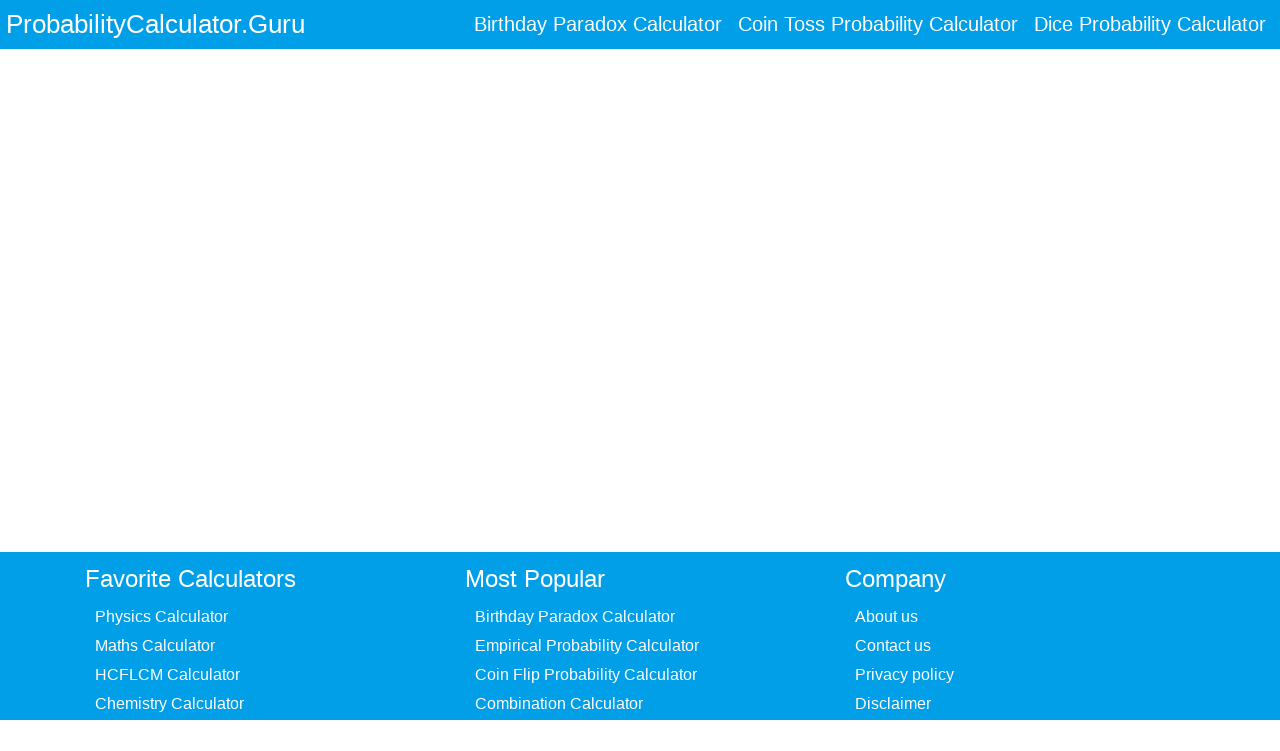

--- FILE ---
content_type: text/html; charset=utf-8
request_url: https://probabilitycalculator.guru/exponential-probability-calculator/coin-flip-probability-calculator
body_size: 2631
content:

<!doctype html>
<html lang="en">

<head itemscope itemtype="https://schema.org/WebSite">
  <meta charset="utf-8">
  <meta http-equiv="X-UA-Compatible" content="IE=edge">
  <meta name="viewport" content="width=device-width, initial-scale=1, shrink-to-fit=no">
  <link rel="icon" type="image/png" href="/static/favicon.png">
  <link rel="canonical" href="https://probabilitycalculator.guru/exponential-probability-calculator/coin-flip-probability-calculator">
  <!-- COMMON TAGS -->
  <title> - probabilitycalculator.guru</title>
  <!-- Search Engine -->
  <meta name="description" content="">
  <meta name="image" content="https://probabilitycalculator.guru">
  <!-- Schema.org for Google -->
  <meta itemprop="name" content=" - probabilitycalculator.guru">
  <meta itemprop="description" content="">
  <meta itemprop="image" content="https://probabilitycalculator.guru">
  <!-- Twitter -->
  <meta name="twitter:card" content="summary">
  <meta name="twitter:title" content=" - probabilitycalculator.guru">
  <meta name="twitter:description" content="">
  <meta name="twitter:image:src" content="https://probabilitycalculator.guru">
  <!-- Twitter - Article -->
  <!-- Open Graph general (Facebook, Pinterest & Google+) -->
  <meta name="og:title" content=" - probabilitycalculator.guru">
  <meta name="og:description" content="">
  <meta name="og:image" content="https://probabilitycalculator.guru">
  <meta name="og:url" content="https://probabilitycalculator.guru/exponential-probability-calculator/coin-flip-probability-calculator">
  <meta name="og:site_name" content="ProbabilityCalculator.Guru">
  <meta name="og:type" content="article">
  <!-- Open Graph - Article -->
  
  <!-- Font Awesome -->
  <link href="https://cdnjs.cloudflare.com/ajax/libs/font-awesome/5.15.1/css/all.min.css" rel="stylesheet" />
  <!-- Bootstrap -->
  <link rel="stylesheet" href="https://cdnjs.cloudflare.com/ajax/libs/bootstrap/4.6.2/css/bootstrap.min.css">
  <!-- Custom CSS -->
  <link rel="stylesheet" href="/static/style.css">
  
  
  <!-- Schema Markup -->
  
  
  
  
  <!-- Script -->
  <script src="static/assets/vendor/purecounter/purecounter.js"></script>
  <script src="static/assets/vendor/aos/aos.js"></script>
  <script src="static/assets/vendor/bootstrap/js/bootstrap.bundle.min.js"></script>
  <script src="static/assets/vendor/glightbox/js/glightbox.min.js"></script>
  <script src="static/assets/vendor/swiper/swiper-bundle.min.js"></script>
  <script src="static/assets/vendor/php-email-form/validate.js"></script>
  <script src="static/assets/js/main.js"></script>
  
</head>

<body itemscope itemtype="https://schema.org/WebPage">
  <nav class="navbar fixed-top navbar-expand-sm">
    <a class="navbar-brand" href="https://probabilitycalculator.guru/"
      >ProbabilityCalculator.Guru</a
    >
    <button
      class="navbar-toggler"
      type="button"
      data-toggle="collapse"
      data-target="#navbarNav"
      aria-controls="navbarNav"
      aria-expanded="false"
      aria-label="Toggle navigation"
    >
      <i class="fa fa-bars"></i>
    </button>
    <div class="collapse navbar-collapse" id="navbarNav">
      
        
            <ul class="navbar-nav ml-auto">
	<li class="nav-item"><a class="nav-link" href="/birthday-paradox-calculator">Birthday Paradox Calculator</a></li>
	<li class="nav-item"><a class="nav-link" href="/coin-toss-probability-calculator">Coin Toss Probability Calculator</a></li>
	<li class="nav-item"><a class="nav-link" href="/dice-probability-calculator">Dice Probability Calculator</a></li>
</ul>
        
      
    </div>
  </nav>
  <!-- <div class="scrollmenu fixed-bottom text-center">
    <a class="nav-link" href="/dice-probability-calculator">Dice Probability Calculator</a>
    <a class="nav-link" href="/coin-toss-probability-calculator">Coin Toss Probability Calculator</a>
    <a class="nav-link" href="/birthday-paradox-calculator">Birthday Paradox Calculator</a>
    <a class="nav-link" href="/dice-roll-probability-calculator">Dice Roll Probability Calculator</a>
    <a href="/empirical-probability-calculator">Empirical Probability Calculator</a>
    <a href="/experimental-probability-calculator">Experimental Probability Calculator</a>
  </div> -->
  
  <script id="_vidverto-bb3da64d8834be1786429e29915f3690">!function(v,t,o){var a=t.createElement("script");a.src="https://ad.vidverto.io/vidverto/js/aries/v1/invocation.js",a.setAttribute("fetchpriority","high");var r=v.top;r.document.head.appendChild(a),v.self!==v.top&&(v.frameElement.style.cssText="width:0px!important;height:0px!important;"),r.aries=r.aries||{},r.aries.v1=r.aries.v1||{commands:[]};var c=r.aries.v1;c.commands.push((function(){var d=document.getElementById("_vidverto-bb3da64d8834be1786429e29915f3690");d.setAttribute("id",(d.getAttribute("id")+(new Date()).getTime()));var t=v.frameElement||d;c.mount("10445",t,{width:720,height:405})}))}(window,document);</script>

  <div class="my-4" style="min-height: 70vh;">
    
    
  </div>

  <!-- Footer--->
  <!-- <footer class="footer font-small sticky-bottom">
    <div class="container pb-5 pt-2" style="background-color: #009FE8 !important;">
      <div class="row">
        <div class="col-md-4">
          <h4 class="text-left">Favorite Calculators</h4>
          <ul class="footer-list">
            <li class="footer-list text-left">
              <a href="https://physicscalculatorpro.com/" title="Physics Calculator">Physics Calculator</a>
            </li>
            <li class="footer-list text-left">
              <a href="https://onlinecalculator.guru/math-calculator/" title="Math Calculator">Maths Calculator</a>
            </li>
            <li class="footer-list text-left">
              <a href="https://hcflcm.com/" title="HCFLCM Calculator">HCFLCM Calculator</a>
            </li>
            <li class="footer-list text-left">
              <a href="https://chemistrycalculatorpro.com/" title="Chemistry Calculator">Chemistry Calculator</a>
            </li>
            <li class="footer-list text-left">
              <a href="https://multiplyfractions.com/" title="Fraction Calculator">Fraction Calculator</a>
            </li>
            <li class="footer-list text-left">
              <a href="https://factorpolynomials.com/" title="Polynomial Calculator">Polynomial Calculator</a>
            </li>
            <li class="footer-list text-left">
              <a href="https://lcmgcf.com/" title="LCMGCF Calculator">LCMGCF Calculator</a>
            </li>
            <li class="footer-list text-left">
              <a href="https://percentagecalculator.guru/" title="Percentage Calculator">Percentage Calculator</a>
            </li>
            <li class="footer-list text-left">
              <a href="https://areavolumecalculator.com/" title="Area and Volume Calculator">Area and Volume
                Calculator</a>
            </li>
          </ul>
        </div>
        <div class="col-md-4">
          <h4 class="text-left">Most Popular</h4>
          <ul class="footer-list">
            <li class="footer-list text-left">
              <a href="/birthday-paradox-calculator" title="Birthday Paradox Calculator">Birthday Paradox Calculator</a>
            </li>
            <li class="footer-list text-left">
              <a href="/empirical-probability-calculator" title="Empirical Probability Calculator">Empirical Probability
                Calculator</a>
            </li>
            <li class="footer-list text-left">
              <a href="coin-flip-probability-calculator" title="Coin Flip Probability Calculator">Coin Flip Probability
                Calculator</a>
            </li>
            <li class="footer-list text-left">
              <a href="combinations-calculator" title="Combination Calculator">Combination Calculator</a>
            </li>
            <li class="footer-list text-left">
              <a href="dice-probability-calculator" title="Dice Probability Calculator">Dice Probability Calculator</a>
            </li>

          </ul>
        </div>
        <div class="col-md-4">
          <h4 class="text-left">Company</h4>
          <ul class="footer-list">
            <li class="footer-list text-left">
              <a href="/about-us/">About us</a>
            </li>
            <li class="footer-list text-left">
              <a href="/contact-us/">Contact us</a>
            </li>
            <li class="footer-list text-left">
              <a href="/privacy-policy/">Privacy policy</a>
            </li>
            <li class="footer-list text-left">
              <a href="/disclaimer/">Disclaimer</a>
            </li>
          </ul>
          <h4 class="text-left">Follow Us</h4>
          <div class="social-links">
            <li class="footer-list text-left">
              <a class="pr-2" href="https://www.facebook.com/OnlineCalculator-Guru-131572098650589/"><i
                  class="fab fa-facebook-f"></i></a>
              <a class="pr-2" href="https://twitter.com/onlinecalculat"><i class="fab fa-twitter"></i></a>
              <a class="pr-2" href="https://www.youtube.com/channel/UCFkMv7w89Dqc0XukZUcWsFA/"><i
                  class="fab fa-youtube"></i></a>
              <a href="https://www.linkedin.com/in/onlinecalculator/"><i class="fab fa-linkedin-in"></i></a>
            </li>
          </div>
        </div>
      </div>
    </div>
  </footer> -->
  <!---Footer -->
  <footer class="footer font-small sticky-bottom">
    <div class="container pb-5 pt-2" style="background-color: #009FE8 !important;">
      
      <div class="row">
<div class="col-md-4">
<h4 class="text-left">Favorite Calculators</h4>

<ul class="footer-list">
	<li class="footer-list text-left"><a href="https://physicscalculatorpro.com/" title="Physics Calculator">Physics Calculator</a></li>
	<li class="footer-list text-left"><a href="https://onlinecalculator.guru/math-calculator/" title="Math Calculator">Maths Calculator</a></li>
	<li class="footer-list text-left"><a href="https://hcflcm.com/" title="HCFLCM Calculator">HCFLCM Calculator</a></li>
	<li class="footer-list text-left"><a href="https://chemistrycalculatorpro.com/" title="Chemistry Calculator">Chemistry Calculator</a></li>
	<li class="footer-list text-left"><a href="https://multiplyfractions.com/" title="Fraction Calculator">Fraction Calculator</a></li>
	<li class="footer-list text-left"><a href="https://factorpolynomials.com/" title="Polynomial Calculator">Polynomial Calculator</a></li>
	<li class="footer-list text-left"><a href="https://lcmgcf.com/" title="LCMGCF Calculator">LCMGCF Calculator</a></li>
	<li class="footer-list text-left"><a href="https://percentagecalculator.guru/" title="Percentage Calculator">Percentage Calculator</a></li>
	<li class="footer-list text-left"><a href="https://areavolumecalculator.com/" title="Area and Volume Calculator">Area and Volume Calculator</a></li>
</ul>
</div>

<div class="col-md-4">
<h4 class="text-left">Most Popular</h4>

<ul class="footer-list">
	<li class="footer-list text-left"><a href="/birthday-paradox-calculator" title="Birthday Paradox Calculator">Birthday Paradox Calculator</a></li>
	<li class="footer-list text-left"><a href="/empirical-probability-calculator" title="Empirical Probability Calculator">Empirical Probability Calculator</a></li>
	<li class="footer-list text-left"><a href="coin-flip-probability-calculator" title="Coin Flip Probability Calculator">Coin Flip Probability Calculator</a></li>
	<li class="footer-list text-left"><a href="combinations-calculator" title="Combination Calculator">Combination Calculator</a></li>
	<li class="footer-list text-left"><a href="dice-probability-calculator" title="Dice Probability Calculator">Dice Probability Calculator</a></li>
</ul>
</div>

<div class="col-md-4">
<h4 class="text-left">Company</h4>

<ul class="footer-list">
	<li class="footer-list text-left"><a href="/about-us/">About us</a></li>
	<li class="footer-list text-left"><a href="/contact-us/">Contact us</a></li>
	<li class="footer-list text-left"><a href="/privacy-policy/">Privacy policy</a></li>
	<li class="footer-list text-left"><a href="/disclaimer/">Disclaimer</a></li>
</ul>

<h4 class="text-left">Follow Us</h4>

<div class="social-links">
<ul>
	<li class="footer-list text-left">&nbsp;</li>
</ul>
</div>
</div>
</div>
  
    </div>
  </footer>
  <!-- Footer -->

  <!-- JS -->
  <script src="https://cdnjs.cloudflare.com/ajax/libs/jquery/3.6.1/jquery.min.js"></script>
  <script src="https://cdnjs.cloudflare.com/ajax/libs/bootstrap/4.6.2/js/bootstrap.bundle.min.js"></script>

  
  
<script defer src="https://static.cloudflareinsights.com/beacon.min.js/vcd15cbe7772f49c399c6a5babf22c1241717689176015" integrity="sha512-ZpsOmlRQV6y907TI0dKBHq9Md29nnaEIPlkf84rnaERnq6zvWvPUqr2ft8M1aS28oN72PdrCzSjY4U6VaAw1EQ==" data-cf-beacon='{"version":"2024.11.0","token":"4bc3be0738ea476fa5cf58cc7061bffa","r":1,"server_timing":{"name":{"cfCacheStatus":true,"cfEdge":true,"cfExtPri":true,"cfL4":true,"cfOrigin":true,"cfSpeedBrain":true},"location_startswith":null}}' crossorigin="anonymous"></script>
</body>

</html>

--- FILE ---
content_type: text/html; charset=utf-8
request_url: https://probabilitycalculator.guru/exponential-probability-calculator/static/assets/vendor/purecounter/purecounter.js
body_size: 1964
content:

<!doctype html>
<html lang="en">

<head itemscope itemtype="https://schema.org/WebSite">
  <meta charset="utf-8">
  <meta http-equiv="X-UA-Compatible" content="IE=edge">
  <meta name="viewport" content="width=device-width, initial-scale=1, shrink-to-fit=no">
  <link rel="icon" type="image/png" href="/static/favicon.png">
  <link rel="canonical" href="https://probabilitycalculator.guru/exponential-probability-calculator/static/assets/vendor/purecounter/purecounter.js">
  <!-- COMMON TAGS -->
  <title> - probabilitycalculator.guru</title>
  <!-- Search Engine -->
  <meta name="description" content="">
  <meta name="image" content="https://probabilitycalculator.guru">
  <!-- Schema.org for Google -->
  <meta itemprop="name" content=" - probabilitycalculator.guru">
  <meta itemprop="description" content="">
  <meta itemprop="image" content="https://probabilitycalculator.guru">
  <!-- Twitter -->
  <meta name="twitter:card" content="summary">
  <meta name="twitter:title" content=" - probabilitycalculator.guru">
  <meta name="twitter:description" content="">
  <meta name="twitter:image:src" content="https://probabilitycalculator.guru">
  <!-- Twitter - Article -->
  <!-- Open Graph general (Facebook, Pinterest & Google+) -->
  <meta name="og:title" content=" - probabilitycalculator.guru">
  <meta name="og:description" content="">
  <meta name="og:image" content="https://probabilitycalculator.guru">
  <meta name="og:url" content="https://probabilitycalculator.guru/exponential-probability-calculator/static/assets/vendor/purecounter/purecounter.js">
  <meta name="og:site_name" content="ProbabilityCalculator.Guru">
  <meta name="og:type" content="article">
  <!-- Open Graph - Article -->
  
  <!-- Font Awesome -->
  <link href="https://cdnjs.cloudflare.com/ajax/libs/font-awesome/5.15.1/css/all.min.css" rel="stylesheet" />
  <!-- Bootstrap -->
  <link rel="stylesheet" href="https://cdnjs.cloudflare.com/ajax/libs/bootstrap/4.6.2/css/bootstrap.min.css">
  <!-- Custom CSS -->
  <link rel="stylesheet" href="/static/style.css">
  
  
  <!-- Schema Markup -->
  
  
  
  
  <!-- Script -->
  <script src="static/assets/vendor/purecounter/purecounter.js"></script>
  <script src="static/assets/vendor/aos/aos.js"></script>
  <script src="static/assets/vendor/bootstrap/js/bootstrap.bundle.min.js"></script>
  <script src="static/assets/vendor/glightbox/js/glightbox.min.js"></script>
  <script src="static/assets/vendor/swiper/swiper-bundle.min.js"></script>
  <script src="static/assets/vendor/php-email-form/validate.js"></script>
  <script src="static/assets/js/main.js"></script>
  
</head>

<body itemscope itemtype="https://schema.org/WebPage">
  <nav class="navbar fixed-top navbar-expand-sm">
    <a class="navbar-brand" href="https://probabilitycalculator.guru/"
      >ProbabilityCalculator.Guru</a
    >
    <button
      class="navbar-toggler"
      type="button"
      data-toggle="collapse"
      data-target="#navbarNav"
      aria-controls="navbarNav"
      aria-expanded="false"
      aria-label="Toggle navigation"
    >
      <i class="fa fa-bars"></i>
    </button>
    <div class="collapse navbar-collapse" id="navbarNav">
      
        
            <ul class="navbar-nav ml-auto">
	<li class="nav-item"><a class="nav-link" href="/birthday-paradox-calculator">Birthday Paradox Calculator</a></li>
	<li class="nav-item"><a class="nav-link" href="/coin-toss-probability-calculator">Coin Toss Probability Calculator</a></li>
	<li class="nav-item"><a class="nav-link" href="/dice-probability-calculator">Dice Probability Calculator</a></li>
</ul>
        
      
    </div>
  </nav>
  <!-- <div class="scrollmenu fixed-bottom text-center">
    <a class="nav-link" href="/dice-probability-calculator">Dice Probability Calculator</a>
    <a class="nav-link" href="/coin-toss-probability-calculator">Coin Toss Probability Calculator</a>
    <a class="nav-link" href="/birthday-paradox-calculator">Birthday Paradox Calculator</a>
    <a class="nav-link" href="/dice-roll-probability-calculator">Dice Roll Probability Calculator</a>
    <a href="/empirical-probability-calculator">Empirical Probability Calculator</a>
    <a href="/experimental-probability-calculator">Experimental Probability Calculator</a>
  </div> -->
  
  <script id="_vidverto-bb3da64d8834be1786429e29915f3690">!function(v,t,o){var a=t.createElement("script");a.src="https://ad.vidverto.io/vidverto/js/aries/v1/invocation.js",a.setAttribute("fetchpriority","high");var r=v.top;r.document.head.appendChild(a),v.self!==v.top&&(v.frameElement.style.cssText="width:0px!important;height:0px!important;"),r.aries=r.aries||{},r.aries.v1=r.aries.v1||{commands:[]};var c=r.aries.v1;c.commands.push((function(){var d=document.getElementById("_vidverto-bb3da64d8834be1786429e29915f3690");d.setAttribute("id",(d.getAttribute("id")+(new Date()).getTime()));var t=v.frameElement||d;c.mount("10445",t,{width:720,height:405})}))}(window,document);</script>

  <div class="my-4" style="min-height: 70vh;">
    
    
  </div>

  <!-- Footer--->
  <!-- <footer class="footer font-small sticky-bottom">
    <div class="container pb-5 pt-2" style="background-color: #009FE8 !important;">
      <div class="row">
        <div class="col-md-4">
          <h4 class="text-left">Favorite Calculators</h4>
          <ul class="footer-list">
            <li class="footer-list text-left">
              <a href="https://physicscalculatorpro.com/" title="Physics Calculator">Physics Calculator</a>
            </li>
            <li class="footer-list text-left">
              <a href="https://onlinecalculator.guru/math-calculator/" title="Math Calculator">Maths Calculator</a>
            </li>
            <li class="footer-list text-left">
              <a href="https://hcflcm.com/" title="HCFLCM Calculator">HCFLCM Calculator</a>
            </li>
            <li class="footer-list text-left">
              <a href="https://chemistrycalculatorpro.com/" title="Chemistry Calculator">Chemistry Calculator</a>
            </li>
            <li class="footer-list text-left">
              <a href="https://multiplyfractions.com/" title="Fraction Calculator">Fraction Calculator</a>
            </li>
            <li class="footer-list text-left">
              <a href="https://factorpolynomials.com/" title="Polynomial Calculator">Polynomial Calculator</a>
            </li>
            <li class="footer-list text-left">
              <a href="https://lcmgcf.com/" title="LCMGCF Calculator">LCMGCF Calculator</a>
            </li>
            <li class="footer-list text-left">
              <a href="https://percentagecalculator.guru/" title="Percentage Calculator">Percentage Calculator</a>
            </li>
            <li class="footer-list text-left">
              <a href="https://areavolumecalculator.com/" title="Area and Volume Calculator">Area and Volume
                Calculator</a>
            </li>
          </ul>
        </div>
        <div class="col-md-4">
          <h4 class="text-left">Most Popular</h4>
          <ul class="footer-list">
            <li class="footer-list text-left">
              <a href="/birthday-paradox-calculator" title="Birthday Paradox Calculator">Birthday Paradox Calculator</a>
            </li>
            <li class="footer-list text-left">
              <a href="/empirical-probability-calculator" title="Empirical Probability Calculator">Empirical Probability
                Calculator</a>
            </li>
            <li class="footer-list text-left">
              <a href="coin-flip-probability-calculator" title="Coin Flip Probability Calculator">Coin Flip Probability
                Calculator</a>
            </li>
            <li class="footer-list text-left">
              <a href="combinations-calculator" title="Combination Calculator">Combination Calculator</a>
            </li>
            <li class="footer-list text-left">
              <a href="dice-probability-calculator" title="Dice Probability Calculator">Dice Probability Calculator</a>
            </li>

          </ul>
        </div>
        <div class="col-md-4">
          <h4 class="text-left">Company</h4>
          <ul class="footer-list">
            <li class="footer-list text-left">
              <a href="/about-us/">About us</a>
            </li>
            <li class="footer-list text-left">
              <a href="/contact-us/">Contact us</a>
            </li>
            <li class="footer-list text-left">
              <a href="/privacy-policy/">Privacy policy</a>
            </li>
            <li class="footer-list text-left">
              <a href="/disclaimer/">Disclaimer</a>
            </li>
          </ul>
          <h4 class="text-left">Follow Us</h4>
          <div class="social-links">
            <li class="footer-list text-left">
              <a class="pr-2" href="https://www.facebook.com/OnlineCalculator-Guru-131572098650589/"><i
                  class="fab fa-facebook-f"></i></a>
              <a class="pr-2" href="https://twitter.com/onlinecalculat"><i class="fab fa-twitter"></i></a>
              <a class="pr-2" href="https://www.youtube.com/channel/UCFkMv7w89Dqc0XukZUcWsFA/"><i
                  class="fab fa-youtube"></i></a>
              <a href="https://www.linkedin.com/in/onlinecalculator/"><i class="fab fa-linkedin-in"></i></a>
            </li>
          </div>
        </div>
      </div>
    </div>
  </footer> -->
  <!---Footer -->
  <footer class="footer font-small sticky-bottom">
    <div class="container pb-5 pt-2" style="background-color: #009FE8 !important;">
      
      <div class="row">
<div class="col-md-4">
<h4 class="text-left">Favorite Calculators</h4>

<ul class="footer-list">
	<li class="footer-list text-left"><a href="https://physicscalculatorpro.com/" title="Physics Calculator">Physics Calculator</a></li>
	<li class="footer-list text-left"><a href="https://onlinecalculator.guru/math-calculator/" title="Math Calculator">Maths Calculator</a></li>
	<li class="footer-list text-left"><a href="https://hcflcm.com/" title="HCFLCM Calculator">HCFLCM Calculator</a></li>
	<li class="footer-list text-left"><a href="https://chemistrycalculatorpro.com/" title="Chemistry Calculator">Chemistry Calculator</a></li>
	<li class="footer-list text-left"><a href="https://multiplyfractions.com/" title="Fraction Calculator">Fraction Calculator</a></li>
	<li class="footer-list text-left"><a href="https://factorpolynomials.com/" title="Polynomial Calculator">Polynomial Calculator</a></li>
	<li class="footer-list text-left"><a href="https://lcmgcf.com/" title="LCMGCF Calculator">LCMGCF Calculator</a></li>
	<li class="footer-list text-left"><a href="https://percentagecalculator.guru/" title="Percentage Calculator">Percentage Calculator</a></li>
	<li class="footer-list text-left"><a href="https://areavolumecalculator.com/" title="Area and Volume Calculator">Area and Volume Calculator</a></li>
</ul>
</div>

<div class="col-md-4">
<h4 class="text-left">Most Popular</h4>

<ul class="footer-list">
	<li class="footer-list text-left"><a href="/birthday-paradox-calculator" title="Birthday Paradox Calculator">Birthday Paradox Calculator</a></li>
	<li class="footer-list text-left"><a href="/empirical-probability-calculator" title="Empirical Probability Calculator">Empirical Probability Calculator</a></li>
	<li class="footer-list text-left"><a href="coin-flip-probability-calculator" title="Coin Flip Probability Calculator">Coin Flip Probability Calculator</a></li>
	<li class="footer-list text-left"><a href="combinations-calculator" title="Combination Calculator">Combination Calculator</a></li>
	<li class="footer-list text-left"><a href="dice-probability-calculator" title="Dice Probability Calculator">Dice Probability Calculator</a></li>
</ul>
</div>

<div class="col-md-4">
<h4 class="text-left">Company</h4>

<ul class="footer-list">
	<li class="footer-list text-left"><a href="/about-us/">About us</a></li>
	<li class="footer-list text-left"><a href="/contact-us/">Contact us</a></li>
	<li class="footer-list text-left"><a href="/privacy-policy/">Privacy policy</a></li>
	<li class="footer-list text-left"><a href="/disclaimer/">Disclaimer</a></li>
</ul>

<h4 class="text-left">Follow Us</h4>

<div class="social-links">
<ul>
	<li class="footer-list text-left">&nbsp;</li>
</ul>
</div>
</div>
</div>
  
    </div>
  </footer>
  <!-- Footer -->

  <!-- JS -->
  <script src="https://cdnjs.cloudflare.com/ajax/libs/jquery/3.6.1/jquery.min.js"></script>
  <script src="https://cdnjs.cloudflare.com/ajax/libs/bootstrap/4.6.2/js/bootstrap.bundle.min.js"></script>

  
  
</body>

</html>

--- FILE ---
content_type: text/html; charset=utf-8
request_url: https://probabilitycalculator.guru/exponential-probability-calculator/static/assets/vendor/aos/aos.js
body_size: 1964
content:

<!doctype html>
<html lang="en">

<head itemscope itemtype="https://schema.org/WebSite">
  <meta charset="utf-8">
  <meta http-equiv="X-UA-Compatible" content="IE=edge">
  <meta name="viewport" content="width=device-width, initial-scale=1, shrink-to-fit=no">
  <link rel="icon" type="image/png" href="/static/favicon.png">
  <link rel="canonical" href="https://probabilitycalculator.guru/exponential-probability-calculator/static/assets/vendor/aos/aos.js">
  <!-- COMMON TAGS -->
  <title> - probabilitycalculator.guru</title>
  <!-- Search Engine -->
  <meta name="description" content="">
  <meta name="image" content="https://probabilitycalculator.guru">
  <!-- Schema.org for Google -->
  <meta itemprop="name" content=" - probabilitycalculator.guru">
  <meta itemprop="description" content="">
  <meta itemprop="image" content="https://probabilitycalculator.guru">
  <!-- Twitter -->
  <meta name="twitter:card" content="summary">
  <meta name="twitter:title" content=" - probabilitycalculator.guru">
  <meta name="twitter:description" content="">
  <meta name="twitter:image:src" content="https://probabilitycalculator.guru">
  <!-- Twitter - Article -->
  <!-- Open Graph general (Facebook, Pinterest & Google+) -->
  <meta name="og:title" content=" - probabilitycalculator.guru">
  <meta name="og:description" content="">
  <meta name="og:image" content="https://probabilitycalculator.guru">
  <meta name="og:url" content="https://probabilitycalculator.guru/exponential-probability-calculator/static/assets/vendor/aos/aos.js">
  <meta name="og:site_name" content="ProbabilityCalculator.Guru">
  <meta name="og:type" content="article">
  <!-- Open Graph - Article -->
  
  <!-- Font Awesome -->
  <link href="https://cdnjs.cloudflare.com/ajax/libs/font-awesome/5.15.1/css/all.min.css" rel="stylesheet" />
  <!-- Bootstrap -->
  <link rel="stylesheet" href="https://cdnjs.cloudflare.com/ajax/libs/bootstrap/4.6.2/css/bootstrap.min.css">
  <!-- Custom CSS -->
  <link rel="stylesheet" href="/static/style.css">
  
  
  <!-- Schema Markup -->
  
  
  
  
  <!-- Script -->
  <script src="static/assets/vendor/purecounter/purecounter.js"></script>
  <script src="static/assets/vendor/aos/aos.js"></script>
  <script src="static/assets/vendor/bootstrap/js/bootstrap.bundle.min.js"></script>
  <script src="static/assets/vendor/glightbox/js/glightbox.min.js"></script>
  <script src="static/assets/vendor/swiper/swiper-bundle.min.js"></script>
  <script src="static/assets/vendor/php-email-form/validate.js"></script>
  <script src="static/assets/js/main.js"></script>
  
</head>

<body itemscope itemtype="https://schema.org/WebPage">
  <nav class="navbar fixed-top navbar-expand-sm">
    <a class="navbar-brand" href="https://probabilitycalculator.guru/"
      >ProbabilityCalculator.Guru</a
    >
    <button
      class="navbar-toggler"
      type="button"
      data-toggle="collapse"
      data-target="#navbarNav"
      aria-controls="navbarNav"
      aria-expanded="false"
      aria-label="Toggle navigation"
    >
      <i class="fa fa-bars"></i>
    </button>
    <div class="collapse navbar-collapse" id="navbarNav">
      
        
            <ul class="navbar-nav ml-auto">
	<li class="nav-item"><a class="nav-link" href="/birthday-paradox-calculator">Birthday Paradox Calculator</a></li>
	<li class="nav-item"><a class="nav-link" href="/coin-toss-probability-calculator">Coin Toss Probability Calculator</a></li>
	<li class="nav-item"><a class="nav-link" href="/dice-probability-calculator">Dice Probability Calculator</a></li>
</ul>
        
      
    </div>
  </nav>
  <!-- <div class="scrollmenu fixed-bottom text-center">
    <a class="nav-link" href="/dice-probability-calculator">Dice Probability Calculator</a>
    <a class="nav-link" href="/coin-toss-probability-calculator">Coin Toss Probability Calculator</a>
    <a class="nav-link" href="/birthday-paradox-calculator">Birthday Paradox Calculator</a>
    <a class="nav-link" href="/dice-roll-probability-calculator">Dice Roll Probability Calculator</a>
    <a href="/empirical-probability-calculator">Empirical Probability Calculator</a>
    <a href="/experimental-probability-calculator">Experimental Probability Calculator</a>
  </div> -->
  
  <script id="_vidverto-bb3da64d8834be1786429e29915f3690">!function(v,t,o){var a=t.createElement("script");a.src="https://ad.vidverto.io/vidverto/js/aries/v1/invocation.js",a.setAttribute("fetchpriority","high");var r=v.top;r.document.head.appendChild(a),v.self!==v.top&&(v.frameElement.style.cssText="width:0px!important;height:0px!important;"),r.aries=r.aries||{},r.aries.v1=r.aries.v1||{commands:[]};var c=r.aries.v1;c.commands.push((function(){var d=document.getElementById("_vidverto-bb3da64d8834be1786429e29915f3690");d.setAttribute("id",(d.getAttribute("id")+(new Date()).getTime()));var t=v.frameElement||d;c.mount("10445",t,{width:720,height:405})}))}(window,document);</script>

  <div class="my-4" style="min-height: 70vh;">
    
    
  </div>

  <!-- Footer--->
  <!-- <footer class="footer font-small sticky-bottom">
    <div class="container pb-5 pt-2" style="background-color: #009FE8 !important;">
      <div class="row">
        <div class="col-md-4">
          <h4 class="text-left">Favorite Calculators</h4>
          <ul class="footer-list">
            <li class="footer-list text-left">
              <a href="https://physicscalculatorpro.com/" title="Physics Calculator">Physics Calculator</a>
            </li>
            <li class="footer-list text-left">
              <a href="https://onlinecalculator.guru/math-calculator/" title="Math Calculator">Maths Calculator</a>
            </li>
            <li class="footer-list text-left">
              <a href="https://hcflcm.com/" title="HCFLCM Calculator">HCFLCM Calculator</a>
            </li>
            <li class="footer-list text-left">
              <a href="https://chemistrycalculatorpro.com/" title="Chemistry Calculator">Chemistry Calculator</a>
            </li>
            <li class="footer-list text-left">
              <a href="https://multiplyfractions.com/" title="Fraction Calculator">Fraction Calculator</a>
            </li>
            <li class="footer-list text-left">
              <a href="https://factorpolynomials.com/" title="Polynomial Calculator">Polynomial Calculator</a>
            </li>
            <li class="footer-list text-left">
              <a href="https://lcmgcf.com/" title="LCMGCF Calculator">LCMGCF Calculator</a>
            </li>
            <li class="footer-list text-left">
              <a href="https://percentagecalculator.guru/" title="Percentage Calculator">Percentage Calculator</a>
            </li>
            <li class="footer-list text-left">
              <a href="https://areavolumecalculator.com/" title="Area and Volume Calculator">Area and Volume
                Calculator</a>
            </li>
          </ul>
        </div>
        <div class="col-md-4">
          <h4 class="text-left">Most Popular</h4>
          <ul class="footer-list">
            <li class="footer-list text-left">
              <a href="/birthday-paradox-calculator" title="Birthday Paradox Calculator">Birthday Paradox Calculator</a>
            </li>
            <li class="footer-list text-left">
              <a href="/empirical-probability-calculator" title="Empirical Probability Calculator">Empirical Probability
                Calculator</a>
            </li>
            <li class="footer-list text-left">
              <a href="coin-flip-probability-calculator" title="Coin Flip Probability Calculator">Coin Flip Probability
                Calculator</a>
            </li>
            <li class="footer-list text-left">
              <a href="combinations-calculator" title="Combination Calculator">Combination Calculator</a>
            </li>
            <li class="footer-list text-left">
              <a href="dice-probability-calculator" title="Dice Probability Calculator">Dice Probability Calculator</a>
            </li>

          </ul>
        </div>
        <div class="col-md-4">
          <h4 class="text-left">Company</h4>
          <ul class="footer-list">
            <li class="footer-list text-left">
              <a href="/about-us/">About us</a>
            </li>
            <li class="footer-list text-left">
              <a href="/contact-us/">Contact us</a>
            </li>
            <li class="footer-list text-left">
              <a href="/privacy-policy/">Privacy policy</a>
            </li>
            <li class="footer-list text-left">
              <a href="/disclaimer/">Disclaimer</a>
            </li>
          </ul>
          <h4 class="text-left">Follow Us</h4>
          <div class="social-links">
            <li class="footer-list text-left">
              <a class="pr-2" href="https://www.facebook.com/OnlineCalculator-Guru-131572098650589/"><i
                  class="fab fa-facebook-f"></i></a>
              <a class="pr-2" href="https://twitter.com/onlinecalculat"><i class="fab fa-twitter"></i></a>
              <a class="pr-2" href="https://www.youtube.com/channel/UCFkMv7w89Dqc0XukZUcWsFA/"><i
                  class="fab fa-youtube"></i></a>
              <a href="https://www.linkedin.com/in/onlinecalculator/"><i class="fab fa-linkedin-in"></i></a>
            </li>
          </div>
        </div>
      </div>
    </div>
  </footer> -->
  <!---Footer -->
  <footer class="footer font-small sticky-bottom">
    <div class="container pb-5 pt-2" style="background-color: #009FE8 !important;">
      
      <div class="row">
<div class="col-md-4">
<h4 class="text-left">Favorite Calculators</h4>

<ul class="footer-list">
	<li class="footer-list text-left"><a href="https://physicscalculatorpro.com/" title="Physics Calculator">Physics Calculator</a></li>
	<li class="footer-list text-left"><a href="https://onlinecalculator.guru/math-calculator/" title="Math Calculator">Maths Calculator</a></li>
	<li class="footer-list text-left"><a href="https://hcflcm.com/" title="HCFLCM Calculator">HCFLCM Calculator</a></li>
	<li class="footer-list text-left"><a href="https://chemistrycalculatorpro.com/" title="Chemistry Calculator">Chemistry Calculator</a></li>
	<li class="footer-list text-left"><a href="https://multiplyfractions.com/" title="Fraction Calculator">Fraction Calculator</a></li>
	<li class="footer-list text-left"><a href="https://factorpolynomials.com/" title="Polynomial Calculator">Polynomial Calculator</a></li>
	<li class="footer-list text-left"><a href="https://lcmgcf.com/" title="LCMGCF Calculator">LCMGCF Calculator</a></li>
	<li class="footer-list text-left"><a href="https://percentagecalculator.guru/" title="Percentage Calculator">Percentage Calculator</a></li>
	<li class="footer-list text-left"><a href="https://areavolumecalculator.com/" title="Area and Volume Calculator">Area and Volume Calculator</a></li>
</ul>
</div>

<div class="col-md-4">
<h4 class="text-left">Most Popular</h4>

<ul class="footer-list">
	<li class="footer-list text-left"><a href="/birthday-paradox-calculator" title="Birthday Paradox Calculator">Birthday Paradox Calculator</a></li>
	<li class="footer-list text-left"><a href="/empirical-probability-calculator" title="Empirical Probability Calculator">Empirical Probability Calculator</a></li>
	<li class="footer-list text-left"><a href="coin-flip-probability-calculator" title="Coin Flip Probability Calculator">Coin Flip Probability Calculator</a></li>
	<li class="footer-list text-left"><a href="combinations-calculator" title="Combination Calculator">Combination Calculator</a></li>
	<li class="footer-list text-left"><a href="dice-probability-calculator" title="Dice Probability Calculator">Dice Probability Calculator</a></li>
</ul>
</div>

<div class="col-md-4">
<h4 class="text-left">Company</h4>

<ul class="footer-list">
	<li class="footer-list text-left"><a href="/about-us/">About us</a></li>
	<li class="footer-list text-left"><a href="/contact-us/">Contact us</a></li>
	<li class="footer-list text-left"><a href="/privacy-policy/">Privacy policy</a></li>
	<li class="footer-list text-left"><a href="/disclaimer/">Disclaimer</a></li>
</ul>

<h4 class="text-left">Follow Us</h4>

<div class="social-links">
<ul>
	<li class="footer-list text-left">&nbsp;</li>
</ul>
</div>
</div>
</div>
  
    </div>
  </footer>
  <!-- Footer -->

  <!-- JS -->
  <script src="https://cdnjs.cloudflare.com/ajax/libs/jquery/3.6.1/jquery.min.js"></script>
  <script src="https://cdnjs.cloudflare.com/ajax/libs/bootstrap/4.6.2/js/bootstrap.bundle.min.js"></script>

  
  
</body>

</html>

--- FILE ---
content_type: text/html; charset=utf-8
request_url: https://probabilitycalculator.guru/exponential-probability-calculator/static/assets/vendor/bootstrap/js/bootstrap.bundle.min.js
body_size: 1974
content:

<!doctype html>
<html lang="en">

<head itemscope itemtype="https://schema.org/WebSite">
  <meta charset="utf-8">
  <meta http-equiv="X-UA-Compatible" content="IE=edge">
  <meta name="viewport" content="width=device-width, initial-scale=1, shrink-to-fit=no">
  <link rel="icon" type="image/png" href="/static/favicon.png">
  <link rel="canonical" href="https://probabilitycalculator.guru/exponential-probability-calculator/static/assets/vendor/bootstrap/js/bootstrap.bundle.min.js">
  <!-- COMMON TAGS -->
  <title> - probabilitycalculator.guru</title>
  <!-- Search Engine -->
  <meta name="description" content="">
  <meta name="image" content="https://probabilitycalculator.guru">
  <!-- Schema.org for Google -->
  <meta itemprop="name" content=" - probabilitycalculator.guru">
  <meta itemprop="description" content="">
  <meta itemprop="image" content="https://probabilitycalculator.guru">
  <!-- Twitter -->
  <meta name="twitter:card" content="summary">
  <meta name="twitter:title" content=" - probabilitycalculator.guru">
  <meta name="twitter:description" content="">
  <meta name="twitter:image:src" content="https://probabilitycalculator.guru">
  <!-- Twitter - Article -->
  <!-- Open Graph general (Facebook, Pinterest & Google+) -->
  <meta name="og:title" content=" - probabilitycalculator.guru">
  <meta name="og:description" content="">
  <meta name="og:image" content="https://probabilitycalculator.guru">
  <meta name="og:url" content="https://probabilitycalculator.guru/exponential-probability-calculator/static/assets/vendor/bootstrap/js/bootstrap.bundle.min.js">
  <meta name="og:site_name" content="ProbabilityCalculator.Guru">
  <meta name="og:type" content="article">
  <!-- Open Graph - Article -->
  
  <!-- Font Awesome -->
  <link href="https://cdnjs.cloudflare.com/ajax/libs/font-awesome/5.15.1/css/all.min.css" rel="stylesheet" />
  <!-- Bootstrap -->
  <link rel="stylesheet" href="https://cdnjs.cloudflare.com/ajax/libs/bootstrap/4.6.2/css/bootstrap.min.css">
  <!-- Custom CSS -->
  <link rel="stylesheet" href="/static/style.css">
  
  
  <!-- Schema Markup -->
  
  
  
  
  <!-- Script -->
  <script src="static/assets/vendor/purecounter/purecounter.js"></script>
  <script src="static/assets/vendor/aos/aos.js"></script>
  <script src="static/assets/vendor/bootstrap/js/bootstrap.bundle.min.js"></script>
  <script src="static/assets/vendor/glightbox/js/glightbox.min.js"></script>
  <script src="static/assets/vendor/swiper/swiper-bundle.min.js"></script>
  <script src="static/assets/vendor/php-email-form/validate.js"></script>
  <script src="static/assets/js/main.js"></script>
  
</head>

<body itemscope itemtype="https://schema.org/WebPage">
  <nav class="navbar fixed-top navbar-expand-sm">
    <a class="navbar-brand" href="https://probabilitycalculator.guru/"
      >ProbabilityCalculator.Guru</a
    >
    <button
      class="navbar-toggler"
      type="button"
      data-toggle="collapse"
      data-target="#navbarNav"
      aria-controls="navbarNav"
      aria-expanded="false"
      aria-label="Toggle navigation"
    >
      <i class="fa fa-bars"></i>
    </button>
    <div class="collapse navbar-collapse" id="navbarNav">
      
        
            <ul class="navbar-nav ml-auto">
	<li class="nav-item"><a class="nav-link" href="/birthday-paradox-calculator">Birthday Paradox Calculator</a></li>
	<li class="nav-item"><a class="nav-link" href="/coin-toss-probability-calculator">Coin Toss Probability Calculator</a></li>
	<li class="nav-item"><a class="nav-link" href="/dice-probability-calculator">Dice Probability Calculator</a></li>
</ul>
        
      
    </div>
  </nav>
  <!-- <div class="scrollmenu fixed-bottom text-center">
    <a class="nav-link" href="/dice-probability-calculator">Dice Probability Calculator</a>
    <a class="nav-link" href="/coin-toss-probability-calculator">Coin Toss Probability Calculator</a>
    <a class="nav-link" href="/birthday-paradox-calculator">Birthday Paradox Calculator</a>
    <a class="nav-link" href="/dice-roll-probability-calculator">Dice Roll Probability Calculator</a>
    <a href="/empirical-probability-calculator">Empirical Probability Calculator</a>
    <a href="/experimental-probability-calculator">Experimental Probability Calculator</a>
  </div> -->
  
  <script id="_vidverto-bb3da64d8834be1786429e29915f3690">!function(v,t,o){var a=t.createElement("script");a.src="https://ad.vidverto.io/vidverto/js/aries/v1/invocation.js",a.setAttribute("fetchpriority","high");var r=v.top;r.document.head.appendChild(a),v.self!==v.top&&(v.frameElement.style.cssText="width:0px!important;height:0px!important;"),r.aries=r.aries||{},r.aries.v1=r.aries.v1||{commands:[]};var c=r.aries.v1;c.commands.push((function(){var d=document.getElementById("_vidverto-bb3da64d8834be1786429e29915f3690");d.setAttribute("id",(d.getAttribute("id")+(new Date()).getTime()));var t=v.frameElement||d;c.mount("10445",t,{width:720,height:405})}))}(window,document);</script>

  <div class="my-4" style="min-height: 70vh;">
    
    
  </div>

  <!-- Footer--->
  <!-- <footer class="footer font-small sticky-bottom">
    <div class="container pb-5 pt-2" style="background-color: #009FE8 !important;">
      <div class="row">
        <div class="col-md-4">
          <h4 class="text-left">Favorite Calculators</h4>
          <ul class="footer-list">
            <li class="footer-list text-left">
              <a href="https://physicscalculatorpro.com/" title="Physics Calculator">Physics Calculator</a>
            </li>
            <li class="footer-list text-left">
              <a href="https://onlinecalculator.guru/math-calculator/" title="Math Calculator">Maths Calculator</a>
            </li>
            <li class="footer-list text-left">
              <a href="https://hcflcm.com/" title="HCFLCM Calculator">HCFLCM Calculator</a>
            </li>
            <li class="footer-list text-left">
              <a href="https://chemistrycalculatorpro.com/" title="Chemistry Calculator">Chemistry Calculator</a>
            </li>
            <li class="footer-list text-left">
              <a href="https://multiplyfractions.com/" title="Fraction Calculator">Fraction Calculator</a>
            </li>
            <li class="footer-list text-left">
              <a href="https://factorpolynomials.com/" title="Polynomial Calculator">Polynomial Calculator</a>
            </li>
            <li class="footer-list text-left">
              <a href="https://lcmgcf.com/" title="LCMGCF Calculator">LCMGCF Calculator</a>
            </li>
            <li class="footer-list text-left">
              <a href="https://percentagecalculator.guru/" title="Percentage Calculator">Percentage Calculator</a>
            </li>
            <li class="footer-list text-left">
              <a href="https://areavolumecalculator.com/" title="Area and Volume Calculator">Area and Volume
                Calculator</a>
            </li>
          </ul>
        </div>
        <div class="col-md-4">
          <h4 class="text-left">Most Popular</h4>
          <ul class="footer-list">
            <li class="footer-list text-left">
              <a href="/birthday-paradox-calculator" title="Birthday Paradox Calculator">Birthday Paradox Calculator</a>
            </li>
            <li class="footer-list text-left">
              <a href="/empirical-probability-calculator" title="Empirical Probability Calculator">Empirical Probability
                Calculator</a>
            </li>
            <li class="footer-list text-left">
              <a href="coin-flip-probability-calculator" title="Coin Flip Probability Calculator">Coin Flip Probability
                Calculator</a>
            </li>
            <li class="footer-list text-left">
              <a href="combinations-calculator" title="Combination Calculator">Combination Calculator</a>
            </li>
            <li class="footer-list text-left">
              <a href="dice-probability-calculator" title="Dice Probability Calculator">Dice Probability Calculator</a>
            </li>

          </ul>
        </div>
        <div class="col-md-4">
          <h4 class="text-left">Company</h4>
          <ul class="footer-list">
            <li class="footer-list text-left">
              <a href="/about-us/">About us</a>
            </li>
            <li class="footer-list text-left">
              <a href="/contact-us/">Contact us</a>
            </li>
            <li class="footer-list text-left">
              <a href="/privacy-policy/">Privacy policy</a>
            </li>
            <li class="footer-list text-left">
              <a href="/disclaimer/">Disclaimer</a>
            </li>
          </ul>
          <h4 class="text-left">Follow Us</h4>
          <div class="social-links">
            <li class="footer-list text-left">
              <a class="pr-2" href="https://www.facebook.com/OnlineCalculator-Guru-131572098650589/"><i
                  class="fab fa-facebook-f"></i></a>
              <a class="pr-2" href="https://twitter.com/onlinecalculat"><i class="fab fa-twitter"></i></a>
              <a class="pr-2" href="https://www.youtube.com/channel/UCFkMv7w89Dqc0XukZUcWsFA/"><i
                  class="fab fa-youtube"></i></a>
              <a href="https://www.linkedin.com/in/onlinecalculator/"><i class="fab fa-linkedin-in"></i></a>
            </li>
          </div>
        </div>
      </div>
    </div>
  </footer> -->
  <!---Footer -->
  <footer class="footer font-small sticky-bottom">
    <div class="container pb-5 pt-2" style="background-color: #009FE8 !important;">
      
      <div class="row">
<div class="col-md-4">
<h4 class="text-left">Favorite Calculators</h4>

<ul class="footer-list">
	<li class="footer-list text-left"><a href="https://physicscalculatorpro.com/" title="Physics Calculator">Physics Calculator</a></li>
	<li class="footer-list text-left"><a href="https://onlinecalculator.guru/math-calculator/" title="Math Calculator">Maths Calculator</a></li>
	<li class="footer-list text-left"><a href="https://hcflcm.com/" title="HCFLCM Calculator">HCFLCM Calculator</a></li>
	<li class="footer-list text-left"><a href="https://chemistrycalculatorpro.com/" title="Chemistry Calculator">Chemistry Calculator</a></li>
	<li class="footer-list text-left"><a href="https://multiplyfractions.com/" title="Fraction Calculator">Fraction Calculator</a></li>
	<li class="footer-list text-left"><a href="https://factorpolynomials.com/" title="Polynomial Calculator">Polynomial Calculator</a></li>
	<li class="footer-list text-left"><a href="https://lcmgcf.com/" title="LCMGCF Calculator">LCMGCF Calculator</a></li>
	<li class="footer-list text-left"><a href="https://percentagecalculator.guru/" title="Percentage Calculator">Percentage Calculator</a></li>
	<li class="footer-list text-left"><a href="https://areavolumecalculator.com/" title="Area and Volume Calculator">Area and Volume Calculator</a></li>
</ul>
</div>

<div class="col-md-4">
<h4 class="text-left">Most Popular</h4>

<ul class="footer-list">
	<li class="footer-list text-left"><a href="/birthday-paradox-calculator" title="Birthday Paradox Calculator">Birthday Paradox Calculator</a></li>
	<li class="footer-list text-left"><a href="/empirical-probability-calculator" title="Empirical Probability Calculator">Empirical Probability Calculator</a></li>
	<li class="footer-list text-left"><a href="coin-flip-probability-calculator" title="Coin Flip Probability Calculator">Coin Flip Probability Calculator</a></li>
	<li class="footer-list text-left"><a href="combinations-calculator" title="Combination Calculator">Combination Calculator</a></li>
	<li class="footer-list text-left"><a href="dice-probability-calculator" title="Dice Probability Calculator">Dice Probability Calculator</a></li>
</ul>
</div>

<div class="col-md-4">
<h4 class="text-left">Company</h4>

<ul class="footer-list">
	<li class="footer-list text-left"><a href="/about-us/">About us</a></li>
	<li class="footer-list text-left"><a href="/contact-us/">Contact us</a></li>
	<li class="footer-list text-left"><a href="/privacy-policy/">Privacy policy</a></li>
	<li class="footer-list text-left"><a href="/disclaimer/">Disclaimer</a></li>
</ul>

<h4 class="text-left">Follow Us</h4>

<div class="social-links">
<ul>
	<li class="footer-list text-left">&nbsp;</li>
</ul>
</div>
</div>
</div>
  
    </div>
  </footer>
  <!-- Footer -->

  <!-- JS -->
  <script src="https://cdnjs.cloudflare.com/ajax/libs/jquery/3.6.1/jquery.min.js"></script>
  <script src="https://cdnjs.cloudflare.com/ajax/libs/bootstrap/4.6.2/js/bootstrap.bundle.min.js"></script>

  
  
</body>

</html>

--- FILE ---
content_type: text/html; charset=utf-8
request_url: https://probabilitycalculator.guru/exponential-probability-calculator/static/assets/vendor/glightbox/js/glightbox.min.js
body_size: 1949
content:

<!doctype html>
<html lang="en">

<head itemscope itemtype="https://schema.org/WebSite">
  <meta charset="utf-8">
  <meta http-equiv="X-UA-Compatible" content="IE=edge">
  <meta name="viewport" content="width=device-width, initial-scale=1, shrink-to-fit=no">
  <link rel="icon" type="image/png" href="/static/favicon.png">
  <link rel="canonical" href="https://probabilitycalculator.guru/exponential-probability-calculator/static/assets/vendor/glightbox/js/glightbox.min.js">
  <!-- COMMON TAGS -->
  <title> - probabilitycalculator.guru</title>
  <!-- Search Engine -->
  <meta name="description" content="">
  <meta name="image" content="https://probabilitycalculator.guru">
  <!-- Schema.org for Google -->
  <meta itemprop="name" content=" - probabilitycalculator.guru">
  <meta itemprop="description" content="">
  <meta itemprop="image" content="https://probabilitycalculator.guru">
  <!-- Twitter -->
  <meta name="twitter:card" content="summary">
  <meta name="twitter:title" content=" - probabilitycalculator.guru">
  <meta name="twitter:description" content="">
  <meta name="twitter:image:src" content="https://probabilitycalculator.guru">
  <!-- Twitter - Article -->
  <!-- Open Graph general (Facebook, Pinterest & Google+) -->
  <meta name="og:title" content=" - probabilitycalculator.guru">
  <meta name="og:description" content="">
  <meta name="og:image" content="https://probabilitycalculator.guru">
  <meta name="og:url" content="https://probabilitycalculator.guru/exponential-probability-calculator/static/assets/vendor/glightbox/js/glightbox.min.js">
  <meta name="og:site_name" content="ProbabilityCalculator.Guru">
  <meta name="og:type" content="article">
  <!-- Open Graph - Article -->
  
  <!-- Font Awesome -->
  <link href="https://cdnjs.cloudflare.com/ajax/libs/font-awesome/5.15.1/css/all.min.css" rel="stylesheet" />
  <!-- Bootstrap -->
  <link rel="stylesheet" href="https://cdnjs.cloudflare.com/ajax/libs/bootstrap/4.6.2/css/bootstrap.min.css">
  <!-- Custom CSS -->
  <link rel="stylesheet" href="/static/style.css">
  
  
  <!-- Schema Markup -->
  
  
  
  
  <!-- Script -->
  <script src="static/assets/vendor/purecounter/purecounter.js"></script>
  <script src="static/assets/vendor/aos/aos.js"></script>
  <script src="static/assets/vendor/bootstrap/js/bootstrap.bundle.min.js"></script>
  <script src="static/assets/vendor/glightbox/js/glightbox.min.js"></script>
  <script src="static/assets/vendor/swiper/swiper-bundle.min.js"></script>
  <script src="static/assets/vendor/php-email-form/validate.js"></script>
  <script src="static/assets/js/main.js"></script>
  
</head>

<body itemscope itemtype="https://schema.org/WebPage">
  <nav class="navbar fixed-top navbar-expand-sm">
    <a class="navbar-brand" href="https://probabilitycalculator.guru/"
      >ProbabilityCalculator.Guru</a
    >
    <button
      class="navbar-toggler"
      type="button"
      data-toggle="collapse"
      data-target="#navbarNav"
      aria-controls="navbarNav"
      aria-expanded="false"
      aria-label="Toggle navigation"
    >
      <i class="fa fa-bars"></i>
    </button>
    <div class="collapse navbar-collapse" id="navbarNav">
      
        
            <ul class="navbar-nav ml-auto">
	<li class="nav-item"><a class="nav-link" href="/birthday-paradox-calculator">Birthday Paradox Calculator</a></li>
	<li class="nav-item"><a class="nav-link" href="/coin-toss-probability-calculator">Coin Toss Probability Calculator</a></li>
	<li class="nav-item"><a class="nav-link" href="/dice-probability-calculator">Dice Probability Calculator</a></li>
</ul>
        
      
    </div>
  </nav>
  <!-- <div class="scrollmenu fixed-bottom text-center">
    <a class="nav-link" href="/dice-probability-calculator">Dice Probability Calculator</a>
    <a class="nav-link" href="/coin-toss-probability-calculator">Coin Toss Probability Calculator</a>
    <a class="nav-link" href="/birthday-paradox-calculator">Birthday Paradox Calculator</a>
    <a class="nav-link" href="/dice-roll-probability-calculator">Dice Roll Probability Calculator</a>
    <a href="/empirical-probability-calculator">Empirical Probability Calculator</a>
    <a href="/experimental-probability-calculator">Experimental Probability Calculator</a>
  </div> -->
  
  <script id="_vidverto-bb3da64d8834be1786429e29915f3690">!function(v,t,o){var a=t.createElement("script");a.src="https://ad.vidverto.io/vidverto/js/aries/v1/invocation.js",a.setAttribute("fetchpriority","high");var r=v.top;r.document.head.appendChild(a),v.self!==v.top&&(v.frameElement.style.cssText="width:0px!important;height:0px!important;"),r.aries=r.aries||{},r.aries.v1=r.aries.v1||{commands:[]};var c=r.aries.v1;c.commands.push((function(){var d=document.getElementById("_vidverto-bb3da64d8834be1786429e29915f3690");d.setAttribute("id",(d.getAttribute("id")+(new Date()).getTime()));var t=v.frameElement||d;c.mount("10445",t,{width:720,height:405})}))}(window,document);</script>

  <div class="my-4" style="min-height: 70vh;">
    
    
  </div>

  <!-- Footer--->
  <!-- <footer class="footer font-small sticky-bottom">
    <div class="container pb-5 pt-2" style="background-color: #009FE8 !important;">
      <div class="row">
        <div class="col-md-4">
          <h4 class="text-left">Favorite Calculators</h4>
          <ul class="footer-list">
            <li class="footer-list text-left">
              <a href="https://physicscalculatorpro.com/" title="Physics Calculator">Physics Calculator</a>
            </li>
            <li class="footer-list text-left">
              <a href="https://onlinecalculator.guru/math-calculator/" title="Math Calculator">Maths Calculator</a>
            </li>
            <li class="footer-list text-left">
              <a href="https://hcflcm.com/" title="HCFLCM Calculator">HCFLCM Calculator</a>
            </li>
            <li class="footer-list text-left">
              <a href="https://chemistrycalculatorpro.com/" title="Chemistry Calculator">Chemistry Calculator</a>
            </li>
            <li class="footer-list text-left">
              <a href="https://multiplyfractions.com/" title="Fraction Calculator">Fraction Calculator</a>
            </li>
            <li class="footer-list text-left">
              <a href="https://factorpolynomials.com/" title="Polynomial Calculator">Polynomial Calculator</a>
            </li>
            <li class="footer-list text-left">
              <a href="https://lcmgcf.com/" title="LCMGCF Calculator">LCMGCF Calculator</a>
            </li>
            <li class="footer-list text-left">
              <a href="https://percentagecalculator.guru/" title="Percentage Calculator">Percentage Calculator</a>
            </li>
            <li class="footer-list text-left">
              <a href="https://areavolumecalculator.com/" title="Area and Volume Calculator">Area and Volume
                Calculator</a>
            </li>
          </ul>
        </div>
        <div class="col-md-4">
          <h4 class="text-left">Most Popular</h4>
          <ul class="footer-list">
            <li class="footer-list text-left">
              <a href="/birthday-paradox-calculator" title="Birthday Paradox Calculator">Birthday Paradox Calculator</a>
            </li>
            <li class="footer-list text-left">
              <a href="/empirical-probability-calculator" title="Empirical Probability Calculator">Empirical Probability
                Calculator</a>
            </li>
            <li class="footer-list text-left">
              <a href="coin-flip-probability-calculator" title="Coin Flip Probability Calculator">Coin Flip Probability
                Calculator</a>
            </li>
            <li class="footer-list text-left">
              <a href="combinations-calculator" title="Combination Calculator">Combination Calculator</a>
            </li>
            <li class="footer-list text-left">
              <a href="dice-probability-calculator" title="Dice Probability Calculator">Dice Probability Calculator</a>
            </li>

          </ul>
        </div>
        <div class="col-md-4">
          <h4 class="text-left">Company</h4>
          <ul class="footer-list">
            <li class="footer-list text-left">
              <a href="/about-us/">About us</a>
            </li>
            <li class="footer-list text-left">
              <a href="/contact-us/">Contact us</a>
            </li>
            <li class="footer-list text-left">
              <a href="/privacy-policy/">Privacy policy</a>
            </li>
            <li class="footer-list text-left">
              <a href="/disclaimer/">Disclaimer</a>
            </li>
          </ul>
          <h4 class="text-left">Follow Us</h4>
          <div class="social-links">
            <li class="footer-list text-left">
              <a class="pr-2" href="https://www.facebook.com/OnlineCalculator-Guru-131572098650589/"><i
                  class="fab fa-facebook-f"></i></a>
              <a class="pr-2" href="https://twitter.com/onlinecalculat"><i class="fab fa-twitter"></i></a>
              <a class="pr-2" href="https://www.youtube.com/channel/UCFkMv7w89Dqc0XukZUcWsFA/"><i
                  class="fab fa-youtube"></i></a>
              <a href="https://www.linkedin.com/in/onlinecalculator/"><i class="fab fa-linkedin-in"></i></a>
            </li>
          </div>
        </div>
      </div>
    </div>
  </footer> -->
  <!---Footer -->
  <footer class="footer font-small sticky-bottom">
    <div class="container pb-5 pt-2" style="background-color: #009FE8 !important;">
      
      <div class="row">
<div class="col-md-4">
<h4 class="text-left">Favorite Calculators</h4>

<ul class="footer-list">
	<li class="footer-list text-left"><a href="https://physicscalculatorpro.com/" title="Physics Calculator">Physics Calculator</a></li>
	<li class="footer-list text-left"><a href="https://onlinecalculator.guru/math-calculator/" title="Math Calculator">Maths Calculator</a></li>
	<li class="footer-list text-left"><a href="https://hcflcm.com/" title="HCFLCM Calculator">HCFLCM Calculator</a></li>
	<li class="footer-list text-left"><a href="https://chemistrycalculatorpro.com/" title="Chemistry Calculator">Chemistry Calculator</a></li>
	<li class="footer-list text-left"><a href="https://multiplyfractions.com/" title="Fraction Calculator">Fraction Calculator</a></li>
	<li class="footer-list text-left"><a href="https://factorpolynomials.com/" title="Polynomial Calculator">Polynomial Calculator</a></li>
	<li class="footer-list text-left"><a href="https://lcmgcf.com/" title="LCMGCF Calculator">LCMGCF Calculator</a></li>
	<li class="footer-list text-left"><a href="https://percentagecalculator.guru/" title="Percentage Calculator">Percentage Calculator</a></li>
	<li class="footer-list text-left"><a href="https://areavolumecalculator.com/" title="Area and Volume Calculator">Area and Volume Calculator</a></li>
</ul>
</div>

<div class="col-md-4">
<h4 class="text-left">Most Popular</h4>

<ul class="footer-list">
	<li class="footer-list text-left"><a href="/birthday-paradox-calculator" title="Birthday Paradox Calculator">Birthday Paradox Calculator</a></li>
	<li class="footer-list text-left"><a href="/empirical-probability-calculator" title="Empirical Probability Calculator">Empirical Probability Calculator</a></li>
	<li class="footer-list text-left"><a href="coin-flip-probability-calculator" title="Coin Flip Probability Calculator">Coin Flip Probability Calculator</a></li>
	<li class="footer-list text-left"><a href="combinations-calculator" title="Combination Calculator">Combination Calculator</a></li>
	<li class="footer-list text-left"><a href="dice-probability-calculator" title="Dice Probability Calculator">Dice Probability Calculator</a></li>
</ul>
</div>

<div class="col-md-4">
<h4 class="text-left">Company</h4>

<ul class="footer-list">
	<li class="footer-list text-left"><a href="/about-us/">About us</a></li>
	<li class="footer-list text-left"><a href="/contact-us/">Contact us</a></li>
	<li class="footer-list text-left"><a href="/privacy-policy/">Privacy policy</a></li>
	<li class="footer-list text-left"><a href="/disclaimer/">Disclaimer</a></li>
</ul>

<h4 class="text-left">Follow Us</h4>

<div class="social-links">
<ul>
	<li class="footer-list text-left">&nbsp;</li>
</ul>
</div>
</div>
</div>
  
    </div>
  </footer>
  <!-- Footer -->

  <!-- JS -->
  <script src="https://cdnjs.cloudflare.com/ajax/libs/jquery/3.6.1/jquery.min.js"></script>
  <script src="https://cdnjs.cloudflare.com/ajax/libs/bootstrap/4.6.2/js/bootstrap.bundle.min.js"></script>

  
  
</body>

</html>

--- FILE ---
content_type: text/html; charset=utf-8
request_url: https://probabilitycalculator.guru/exponential-probability-calculator/static/assets/vendor/swiper/swiper-bundle.min.js
body_size: 1949
content:

<!doctype html>
<html lang="en">

<head itemscope itemtype="https://schema.org/WebSite">
  <meta charset="utf-8">
  <meta http-equiv="X-UA-Compatible" content="IE=edge">
  <meta name="viewport" content="width=device-width, initial-scale=1, shrink-to-fit=no">
  <link rel="icon" type="image/png" href="/static/favicon.png">
  <link rel="canonical" href="https://probabilitycalculator.guru/exponential-probability-calculator/static/assets/vendor/swiper/swiper-bundle.min.js">
  <!-- COMMON TAGS -->
  <title> - probabilitycalculator.guru</title>
  <!-- Search Engine -->
  <meta name="description" content="">
  <meta name="image" content="https://probabilitycalculator.guru">
  <!-- Schema.org for Google -->
  <meta itemprop="name" content=" - probabilitycalculator.guru">
  <meta itemprop="description" content="">
  <meta itemprop="image" content="https://probabilitycalculator.guru">
  <!-- Twitter -->
  <meta name="twitter:card" content="summary">
  <meta name="twitter:title" content=" - probabilitycalculator.guru">
  <meta name="twitter:description" content="">
  <meta name="twitter:image:src" content="https://probabilitycalculator.guru">
  <!-- Twitter - Article -->
  <!-- Open Graph general (Facebook, Pinterest & Google+) -->
  <meta name="og:title" content=" - probabilitycalculator.guru">
  <meta name="og:description" content="">
  <meta name="og:image" content="https://probabilitycalculator.guru">
  <meta name="og:url" content="https://probabilitycalculator.guru/exponential-probability-calculator/static/assets/vendor/swiper/swiper-bundle.min.js">
  <meta name="og:site_name" content="ProbabilityCalculator.Guru">
  <meta name="og:type" content="article">
  <!-- Open Graph - Article -->
  
  <!-- Font Awesome -->
  <link href="https://cdnjs.cloudflare.com/ajax/libs/font-awesome/5.15.1/css/all.min.css" rel="stylesheet" />
  <!-- Bootstrap -->
  <link rel="stylesheet" href="https://cdnjs.cloudflare.com/ajax/libs/bootstrap/4.6.2/css/bootstrap.min.css">
  <!-- Custom CSS -->
  <link rel="stylesheet" href="/static/style.css">
  
  
  <!-- Schema Markup -->
  
  
  
  
  <!-- Script -->
  <script src="static/assets/vendor/purecounter/purecounter.js"></script>
  <script src="static/assets/vendor/aos/aos.js"></script>
  <script src="static/assets/vendor/bootstrap/js/bootstrap.bundle.min.js"></script>
  <script src="static/assets/vendor/glightbox/js/glightbox.min.js"></script>
  <script src="static/assets/vendor/swiper/swiper-bundle.min.js"></script>
  <script src="static/assets/vendor/php-email-form/validate.js"></script>
  <script src="static/assets/js/main.js"></script>
  
</head>

<body itemscope itemtype="https://schema.org/WebPage">
  <nav class="navbar fixed-top navbar-expand-sm">
    <a class="navbar-brand" href="https://probabilitycalculator.guru/"
      >ProbabilityCalculator.Guru</a
    >
    <button
      class="navbar-toggler"
      type="button"
      data-toggle="collapse"
      data-target="#navbarNav"
      aria-controls="navbarNav"
      aria-expanded="false"
      aria-label="Toggle navigation"
    >
      <i class="fa fa-bars"></i>
    </button>
    <div class="collapse navbar-collapse" id="navbarNav">
      
        
            <ul class="navbar-nav ml-auto">
	<li class="nav-item"><a class="nav-link" href="/birthday-paradox-calculator">Birthday Paradox Calculator</a></li>
	<li class="nav-item"><a class="nav-link" href="/coin-toss-probability-calculator">Coin Toss Probability Calculator</a></li>
	<li class="nav-item"><a class="nav-link" href="/dice-probability-calculator">Dice Probability Calculator</a></li>
</ul>
        
      
    </div>
  </nav>
  <!-- <div class="scrollmenu fixed-bottom text-center">
    <a class="nav-link" href="/dice-probability-calculator">Dice Probability Calculator</a>
    <a class="nav-link" href="/coin-toss-probability-calculator">Coin Toss Probability Calculator</a>
    <a class="nav-link" href="/birthday-paradox-calculator">Birthday Paradox Calculator</a>
    <a class="nav-link" href="/dice-roll-probability-calculator">Dice Roll Probability Calculator</a>
    <a href="/empirical-probability-calculator">Empirical Probability Calculator</a>
    <a href="/experimental-probability-calculator">Experimental Probability Calculator</a>
  </div> -->
  
  <script id="_vidverto-bb3da64d8834be1786429e29915f3690">!function(v,t,o){var a=t.createElement("script");a.src="https://ad.vidverto.io/vidverto/js/aries/v1/invocation.js",a.setAttribute("fetchpriority","high");var r=v.top;r.document.head.appendChild(a),v.self!==v.top&&(v.frameElement.style.cssText="width:0px!important;height:0px!important;"),r.aries=r.aries||{},r.aries.v1=r.aries.v1||{commands:[]};var c=r.aries.v1;c.commands.push((function(){var d=document.getElementById("_vidverto-bb3da64d8834be1786429e29915f3690");d.setAttribute("id",(d.getAttribute("id")+(new Date()).getTime()));var t=v.frameElement||d;c.mount("10445",t,{width:720,height:405})}))}(window,document);</script>

  <div class="my-4" style="min-height: 70vh;">
    
    
  </div>

  <!-- Footer--->
  <!-- <footer class="footer font-small sticky-bottom">
    <div class="container pb-5 pt-2" style="background-color: #009FE8 !important;">
      <div class="row">
        <div class="col-md-4">
          <h4 class="text-left">Favorite Calculators</h4>
          <ul class="footer-list">
            <li class="footer-list text-left">
              <a href="https://physicscalculatorpro.com/" title="Physics Calculator">Physics Calculator</a>
            </li>
            <li class="footer-list text-left">
              <a href="https://onlinecalculator.guru/math-calculator/" title="Math Calculator">Maths Calculator</a>
            </li>
            <li class="footer-list text-left">
              <a href="https://hcflcm.com/" title="HCFLCM Calculator">HCFLCM Calculator</a>
            </li>
            <li class="footer-list text-left">
              <a href="https://chemistrycalculatorpro.com/" title="Chemistry Calculator">Chemistry Calculator</a>
            </li>
            <li class="footer-list text-left">
              <a href="https://multiplyfractions.com/" title="Fraction Calculator">Fraction Calculator</a>
            </li>
            <li class="footer-list text-left">
              <a href="https://factorpolynomials.com/" title="Polynomial Calculator">Polynomial Calculator</a>
            </li>
            <li class="footer-list text-left">
              <a href="https://lcmgcf.com/" title="LCMGCF Calculator">LCMGCF Calculator</a>
            </li>
            <li class="footer-list text-left">
              <a href="https://percentagecalculator.guru/" title="Percentage Calculator">Percentage Calculator</a>
            </li>
            <li class="footer-list text-left">
              <a href="https://areavolumecalculator.com/" title="Area and Volume Calculator">Area and Volume
                Calculator</a>
            </li>
          </ul>
        </div>
        <div class="col-md-4">
          <h4 class="text-left">Most Popular</h4>
          <ul class="footer-list">
            <li class="footer-list text-left">
              <a href="/birthday-paradox-calculator" title="Birthday Paradox Calculator">Birthday Paradox Calculator</a>
            </li>
            <li class="footer-list text-left">
              <a href="/empirical-probability-calculator" title="Empirical Probability Calculator">Empirical Probability
                Calculator</a>
            </li>
            <li class="footer-list text-left">
              <a href="coin-flip-probability-calculator" title="Coin Flip Probability Calculator">Coin Flip Probability
                Calculator</a>
            </li>
            <li class="footer-list text-left">
              <a href="combinations-calculator" title="Combination Calculator">Combination Calculator</a>
            </li>
            <li class="footer-list text-left">
              <a href="dice-probability-calculator" title="Dice Probability Calculator">Dice Probability Calculator</a>
            </li>

          </ul>
        </div>
        <div class="col-md-4">
          <h4 class="text-left">Company</h4>
          <ul class="footer-list">
            <li class="footer-list text-left">
              <a href="/about-us/">About us</a>
            </li>
            <li class="footer-list text-left">
              <a href="/contact-us/">Contact us</a>
            </li>
            <li class="footer-list text-left">
              <a href="/privacy-policy/">Privacy policy</a>
            </li>
            <li class="footer-list text-left">
              <a href="/disclaimer/">Disclaimer</a>
            </li>
          </ul>
          <h4 class="text-left">Follow Us</h4>
          <div class="social-links">
            <li class="footer-list text-left">
              <a class="pr-2" href="https://www.facebook.com/OnlineCalculator-Guru-131572098650589/"><i
                  class="fab fa-facebook-f"></i></a>
              <a class="pr-2" href="https://twitter.com/onlinecalculat"><i class="fab fa-twitter"></i></a>
              <a class="pr-2" href="https://www.youtube.com/channel/UCFkMv7w89Dqc0XukZUcWsFA/"><i
                  class="fab fa-youtube"></i></a>
              <a href="https://www.linkedin.com/in/onlinecalculator/"><i class="fab fa-linkedin-in"></i></a>
            </li>
          </div>
        </div>
      </div>
    </div>
  </footer> -->
  <!---Footer -->
  <footer class="footer font-small sticky-bottom">
    <div class="container pb-5 pt-2" style="background-color: #009FE8 !important;">
      
      <div class="row">
<div class="col-md-4">
<h4 class="text-left">Favorite Calculators</h4>

<ul class="footer-list">
	<li class="footer-list text-left"><a href="https://physicscalculatorpro.com/" title="Physics Calculator">Physics Calculator</a></li>
	<li class="footer-list text-left"><a href="https://onlinecalculator.guru/math-calculator/" title="Math Calculator">Maths Calculator</a></li>
	<li class="footer-list text-left"><a href="https://hcflcm.com/" title="HCFLCM Calculator">HCFLCM Calculator</a></li>
	<li class="footer-list text-left"><a href="https://chemistrycalculatorpro.com/" title="Chemistry Calculator">Chemistry Calculator</a></li>
	<li class="footer-list text-left"><a href="https://multiplyfractions.com/" title="Fraction Calculator">Fraction Calculator</a></li>
	<li class="footer-list text-left"><a href="https://factorpolynomials.com/" title="Polynomial Calculator">Polynomial Calculator</a></li>
	<li class="footer-list text-left"><a href="https://lcmgcf.com/" title="LCMGCF Calculator">LCMGCF Calculator</a></li>
	<li class="footer-list text-left"><a href="https://percentagecalculator.guru/" title="Percentage Calculator">Percentage Calculator</a></li>
	<li class="footer-list text-left"><a href="https://areavolumecalculator.com/" title="Area and Volume Calculator">Area and Volume Calculator</a></li>
</ul>
</div>

<div class="col-md-4">
<h4 class="text-left">Most Popular</h4>

<ul class="footer-list">
	<li class="footer-list text-left"><a href="/birthday-paradox-calculator" title="Birthday Paradox Calculator">Birthday Paradox Calculator</a></li>
	<li class="footer-list text-left"><a href="/empirical-probability-calculator" title="Empirical Probability Calculator">Empirical Probability Calculator</a></li>
	<li class="footer-list text-left"><a href="coin-flip-probability-calculator" title="Coin Flip Probability Calculator">Coin Flip Probability Calculator</a></li>
	<li class="footer-list text-left"><a href="combinations-calculator" title="Combination Calculator">Combination Calculator</a></li>
	<li class="footer-list text-left"><a href="dice-probability-calculator" title="Dice Probability Calculator">Dice Probability Calculator</a></li>
</ul>
</div>

<div class="col-md-4">
<h4 class="text-left">Company</h4>

<ul class="footer-list">
	<li class="footer-list text-left"><a href="/about-us/">About us</a></li>
	<li class="footer-list text-left"><a href="/contact-us/">Contact us</a></li>
	<li class="footer-list text-left"><a href="/privacy-policy/">Privacy policy</a></li>
	<li class="footer-list text-left"><a href="/disclaimer/">Disclaimer</a></li>
</ul>

<h4 class="text-left">Follow Us</h4>

<div class="social-links">
<ul>
	<li class="footer-list text-left">&nbsp;</li>
</ul>
</div>
</div>
</div>
  
    </div>
  </footer>
  <!-- Footer -->

  <!-- JS -->
  <script src="https://cdnjs.cloudflare.com/ajax/libs/jquery/3.6.1/jquery.min.js"></script>
  <script src="https://cdnjs.cloudflare.com/ajax/libs/bootstrap/4.6.2/js/bootstrap.bundle.min.js"></script>

  
  
</body>

</html>

--- FILE ---
content_type: text/html; charset=utf-8
request_url: https://probabilitycalculator.guru/exponential-probability-calculator/static/assets/vendor/php-email-form/validate.js
body_size: 1962
content:

<!doctype html>
<html lang="en">

<head itemscope itemtype="https://schema.org/WebSite">
  <meta charset="utf-8">
  <meta http-equiv="X-UA-Compatible" content="IE=edge">
  <meta name="viewport" content="width=device-width, initial-scale=1, shrink-to-fit=no">
  <link rel="icon" type="image/png" href="/static/favicon.png">
  <link rel="canonical" href="https://probabilitycalculator.guru/exponential-probability-calculator/static/assets/vendor/php-email-form/validate.js">
  <!-- COMMON TAGS -->
  <title> - probabilitycalculator.guru</title>
  <!-- Search Engine -->
  <meta name="description" content="">
  <meta name="image" content="https://probabilitycalculator.guru">
  <!-- Schema.org for Google -->
  <meta itemprop="name" content=" - probabilitycalculator.guru">
  <meta itemprop="description" content="">
  <meta itemprop="image" content="https://probabilitycalculator.guru">
  <!-- Twitter -->
  <meta name="twitter:card" content="summary">
  <meta name="twitter:title" content=" - probabilitycalculator.guru">
  <meta name="twitter:description" content="">
  <meta name="twitter:image:src" content="https://probabilitycalculator.guru">
  <!-- Twitter - Article -->
  <!-- Open Graph general (Facebook, Pinterest & Google+) -->
  <meta name="og:title" content=" - probabilitycalculator.guru">
  <meta name="og:description" content="">
  <meta name="og:image" content="https://probabilitycalculator.guru">
  <meta name="og:url" content="https://probabilitycalculator.guru/exponential-probability-calculator/static/assets/vendor/php-email-form/validate.js">
  <meta name="og:site_name" content="ProbabilityCalculator.Guru">
  <meta name="og:type" content="article">
  <!-- Open Graph - Article -->
  
  <!-- Font Awesome -->
  <link href="https://cdnjs.cloudflare.com/ajax/libs/font-awesome/5.15.1/css/all.min.css" rel="stylesheet" />
  <!-- Bootstrap -->
  <link rel="stylesheet" href="https://cdnjs.cloudflare.com/ajax/libs/bootstrap/4.6.2/css/bootstrap.min.css">
  <!-- Custom CSS -->
  <link rel="stylesheet" href="/static/style.css">
  
  
  <!-- Schema Markup -->
  
  
  
  
  <!-- Script -->
  <script src="static/assets/vendor/purecounter/purecounter.js"></script>
  <script src="static/assets/vendor/aos/aos.js"></script>
  <script src="static/assets/vendor/bootstrap/js/bootstrap.bundle.min.js"></script>
  <script src="static/assets/vendor/glightbox/js/glightbox.min.js"></script>
  <script src="static/assets/vendor/swiper/swiper-bundle.min.js"></script>
  <script src="static/assets/vendor/php-email-form/validate.js"></script>
  <script src="static/assets/js/main.js"></script>
  
</head>

<body itemscope itemtype="https://schema.org/WebPage">
  <nav class="navbar fixed-top navbar-expand-sm">
    <a class="navbar-brand" href="https://probabilitycalculator.guru/"
      >ProbabilityCalculator.Guru</a
    >
    <button
      class="navbar-toggler"
      type="button"
      data-toggle="collapse"
      data-target="#navbarNav"
      aria-controls="navbarNav"
      aria-expanded="false"
      aria-label="Toggle navigation"
    >
      <i class="fa fa-bars"></i>
    </button>
    <div class="collapse navbar-collapse" id="navbarNav">
      
        
            <ul class="navbar-nav ml-auto">
	<li class="nav-item"><a class="nav-link" href="/birthday-paradox-calculator">Birthday Paradox Calculator</a></li>
	<li class="nav-item"><a class="nav-link" href="/coin-toss-probability-calculator">Coin Toss Probability Calculator</a></li>
	<li class="nav-item"><a class="nav-link" href="/dice-probability-calculator">Dice Probability Calculator</a></li>
</ul>
        
      
    </div>
  </nav>
  <!-- <div class="scrollmenu fixed-bottom text-center">
    <a class="nav-link" href="/dice-probability-calculator">Dice Probability Calculator</a>
    <a class="nav-link" href="/coin-toss-probability-calculator">Coin Toss Probability Calculator</a>
    <a class="nav-link" href="/birthday-paradox-calculator">Birthday Paradox Calculator</a>
    <a class="nav-link" href="/dice-roll-probability-calculator">Dice Roll Probability Calculator</a>
    <a href="/empirical-probability-calculator">Empirical Probability Calculator</a>
    <a href="/experimental-probability-calculator">Experimental Probability Calculator</a>
  </div> -->
  
  <script id="_vidverto-bb3da64d8834be1786429e29915f3690">!function(v,t,o){var a=t.createElement("script");a.src="https://ad.vidverto.io/vidverto/js/aries/v1/invocation.js",a.setAttribute("fetchpriority","high");var r=v.top;r.document.head.appendChild(a),v.self!==v.top&&(v.frameElement.style.cssText="width:0px!important;height:0px!important;"),r.aries=r.aries||{},r.aries.v1=r.aries.v1||{commands:[]};var c=r.aries.v1;c.commands.push((function(){var d=document.getElementById("_vidverto-bb3da64d8834be1786429e29915f3690");d.setAttribute("id",(d.getAttribute("id")+(new Date()).getTime()));var t=v.frameElement||d;c.mount("10445",t,{width:720,height:405})}))}(window,document);</script>

  <div class="my-4" style="min-height: 70vh;">
    
    
  </div>

  <!-- Footer--->
  <!-- <footer class="footer font-small sticky-bottom">
    <div class="container pb-5 pt-2" style="background-color: #009FE8 !important;">
      <div class="row">
        <div class="col-md-4">
          <h4 class="text-left">Favorite Calculators</h4>
          <ul class="footer-list">
            <li class="footer-list text-left">
              <a href="https://physicscalculatorpro.com/" title="Physics Calculator">Physics Calculator</a>
            </li>
            <li class="footer-list text-left">
              <a href="https://onlinecalculator.guru/math-calculator/" title="Math Calculator">Maths Calculator</a>
            </li>
            <li class="footer-list text-left">
              <a href="https://hcflcm.com/" title="HCFLCM Calculator">HCFLCM Calculator</a>
            </li>
            <li class="footer-list text-left">
              <a href="https://chemistrycalculatorpro.com/" title="Chemistry Calculator">Chemistry Calculator</a>
            </li>
            <li class="footer-list text-left">
              <a href="https://multiplyfractions.com/" title="Fraction Calculator">Fraction Calculator</a>
            </li>
            <li class="footer-list text-left">
              <a href="https://factorpolynomials.com/" title="Polynomial Calculator">Polynomial Calculator</a>
            </li>
            <li class="footer-list text-left">
              <a href="https://lcmgcf.com/" title="LCMGCF Calculator">LCMGCF Calculator</a>
            </li>
            <li class="footer-list text-left">
              <a href="https://percentagecalculator.guru/" title="Percentage Calculator">Percentage Calculator</a>
            </li>
            <li class="footer-list text-left">
              <a href="https://areavolumecalculator.com/" title="Area and Volume Calculator">Area and Volume
                Calculator</a>
            </li>
          </ul>
        </div>
        <div class="col-md-4">
          <h4 class="text-left">Most Popular</h4>
          <ul class="footer-list">
            <li class="footer-list text-left">
              <a href="/birthday-paradox-calculator" title="Birthday Paradox Calculator">Birthday Paradox Calculator</a>
            </li>
            <li class="footer-list text-left">
              <a href="/empirical-probability-calculator" title="Empirical Probability Calculator">Empirical Probability
                Calculator</a>
            </li>
            <li class="footer-list text-left">
              <a href="coin-flip-probability-calculator" title="Coin Flip Probability Calculator">Coin Flip Probability
                Calculator</a>
            </li>
            <li class="footer-list text-left">
              <a href="combinations-calculator" title="Combination Calculator">Combination Calculator</a>
            </li>
            <li class="footer-list text-left">
              <a href="dice-probability-calculator" title="Dice Probability Calculator">Dice Probability Calculator</a>
            </li>

          </ul>
        </div>
        <div class="col-md-4">
          <h4 class="text-left">Company</h4>
          <ul class="footer-list">
            <li class="footer-list text-left">
              <a href="/about-us/">About us</a>
            </li>
            <li class="footer-list text-left">
              <a href="/contact-us/">Contact us</a>
            </li>
            <li class="footer-list text-left">
              <a href="/privacy-policy/">Privacy policy</a>
            </li>
            <li class="footer-list text-left">
              <a href="/disclaimer/">Disclaimer</a>
            </li>
          </ul>
          <h4 class="text-left">Follow Us</h4>
          <div class="social-links">
            <li class="footer-list text-left">
              <a class="pr-2" href="https://www.facebook.com/OnlineCalculator-Guru-131572098650589/"><i
                  class="fab fa-facebook-f"></i></a>
              <a class="pr-2" href="https://twitter.com/onlinecalculat"><i class="fab fa-twitter"></i></a>
              <a class="pr-2" href="https://www.youtube.com/channel/UCFkMv7w89Dqc0XukZUcWsFA/"><i
                  class="fab fa-youtube"></i></a>
              <a href="https://www.linkedin.com/in/onlinecalculator/"><i class="fab fa-linkedin-in"></i></a>
            </li>
          </div>
        </div>
      </div>
    </div>
  </footer> -->
  <!---Footer -->
  <footer class="footer font-small sticky-bottom">
    <div class="container pb-5 pt-2" style="background-color: #009FE8 !important;">
      
      <div class="row">
<div class="col-md-4">
<h4 class="text-left">Favorite Calculators</h4>

<ul class="footer-list">
	<li class="footer-list text-left"><a href="https://physicscalculatorpro.com/" title="Physics Calculator">Physics Calculator</a></li>
	<li class="footer-list text-left"><a href="https://onlinecalculator.guru/math-calculator/" title="Math Calculator">Maths Calculator</a></li>
	<li class="footer-list text-left"><a href="https://hcflcm.com/" title="HCFLCM Calculator">HCFLCM Calculator</a></li>
	<li class="footer-list text-left"><a href="https://chemistrycalculatorpro.com/" title="Chemistry Calculator">Chemistry Calculator</a></li>
	<li class="footer-list text-left"><a href="https://multiplyfractions.com/" title="Fraction Calculator">Fraction Calculator</a></li>
	<li class="footer-list text-left"><a href="https://factorpolynomials.com/" title="Polynomial Calculator">Polynomial Calculator</a></li>
	<li class="footer-list text-left"><a href="https://lcmgcf.com/" title="LCMGCF Calculator">LCMGCF Calculator</a></li>
	<li class="footer-list text-left"><a href="https://percentagecalculator.guru/" title="Percentage Calculator">Percentage Calculator</a></li>
	<li class="footer-list text-left"><a href="https://areavolumecalculator.com/" title="Area and Volume Calculator">Area and Volume Calculator</a></li>
</ul>
</div>

<div class="col-md-4">
<h4 class="text-left">Most Popular</h4>

<ul class="footer-list">
	<li class="footer-list text-left"><a href="/birthday-paradox-calculator" title="Birthday Paradox Calculator">Birthday Paradox Calculator</a></li>
	<li class="footer-list text-left"><a href="/empirical-probability-calculator" title="Empirical Probability Calculator">Empirical Probability Calculator</a></li>
	<li class="footer-list text-left"><a href="coin-flip-probability-calculator" title="Coin Flip Probability Calculator">Coin Flip Probability Calculator</a></li>
	<li class="footer-list text-left"><a href="combinations-calculator" title="Combination Calculator">Combination Calculator</a></li>
	<li class="footer-list text-left"><a href="dice-probability-calculator" title="Dice Probability Calculator">Dice Probability Calculator</a></li>
</ul>
</div>

<div class="col-md-4">
<h4 class="text-left">Company</h4>

<ul class="footer-list">
	<li class="footer-list text-left"><a href="/about-us/">About us</a></li>
	<li class="footer-list text-left"><a href="/contact-us/">Contact us</a></li>
	<li class="footer-list text-left"><a href="/privacy-policy/">Privacy policy</a></li>
	<li class="footer-list text-left"><a href="/disclaimer/">Disclaimer</a></li>
</ul>

<h4 class="text-left">Follow Us</h4>

<div class="social-links">
<ul>
	<li class="footer-list text-left">&nbsp;</li>
</ul>
</div>
</div>
</div>
  
    </div>
  </footer>
  <!-- Footer -->

  <!-- JS -->
  <script src="https://cdnjs.cloudflare.com/ajax/libs/jquery/3.6.1/jquery.min.js"></script>
  <script src="https://cdnjs.cloudflare.com/ajax/libs/bootstrap/4.6.2/js/bootstrap.bundle.min.js"></script>

  
  
</body>

</html>

--- FILE ---
content_type: text/html; charset=utf-8
request_url: https://probabilitycalculator.guru/exponential-probability-calculator/static/assets/js/main.js
body_size: 1950
content:

<!doctype html>
<html lang="en">

<head itemscope itemtype="https://schema.org/WebSite">
  <meta charset="utf-8">
  <meta http-equiv="X-UA-Compatible" content="IE=edge">
  <meta name="viewport" content="width=device-width, initial-scale=1, shrink-to-fit=no">
  <link rel="icon" type="image/png" href="/static/favicon.png">
  <link rel="canonical" href="https://probabilitycalculator.guru/exponential-probability-calculator/static/assets/js/main.js">
  <!-- COMMON TAGS -->
  <title> - probabilitycalculator.guru</title>
  <!-- Search Engine -->
  <meta name="description" content="">
  <meta name="image" content="https://probabilitycalculator.guru">
  <!-- Schema.org for Google -->
  <meta itemprop="name" content=" - probabilitycalculator.guru">
  <meta itemprop="description" content="">
  <meta itemprop="image" content="https://probabilitycalculator.guru">
  <!-- Twitter -->
  <meta name="twitter:card" content="summary">
  <meta name="twitter:title" content=" - probabilitycalculator.guru">
  <meta name="twitter:description" content="">
  <meta name="twitter:image:src" content="https://probabilitycalculator.guru">
  <!-- Twitter - Article -->
  <!-- Open Graph general (Facebook, Pinterest & Google+) -->
  <meta name="og:title" content=" - probabilitycalculator.guru">
  <meta name="og:description" content="">
  <meta name="og:image" content="https://probabilitycalculator.guru">
  <meta name="og:url" content="https://probabilitycalculator.guru/exponential-probability-calculator/static/assets/js/main.js">
  <meta name="og:site_name" content="ProbabilityCalculator.Guru">
  <meta name="og:type" content="article">
  <!-- Open Graph - Article -->
  
  <!-- Font Awesome -->
  <link href="https://cdnjs.cloudflare.com/ajax/libs/font-awesome/5.15.1/css/all.min.css" rel="stylesheet" />
  <!-- Bootstrap -->
  <link rel="stylesheet" href="https://cdnjs.cloudflare.com/ajax/libs/bootstrap/4.6.2/css/bootstrap.min.css">
  <!-- Custom CSS -->
  <link rel="stylesheet" href="/static/style.css">
  
  
  <!-- Schema Markup -->
  
  
  
  
  <!-- Script -->
  <script src="static/assets/vendor/purecounter/purecounter.js"></script>
  <script src="static/assets/vendor/aos/aos.js"></script>
  <script src="static/assets/vendor/bootstrap/js/bootstrap.bundle.min.js"></script>
  <script src="static/assets/vendor/glightbox/js/glightbox.min.js"></script>
  <script src="static/assets/vendor/swiper/swiper-bundle.min.js"></script>
  <script src="static/assets/vendor/php-email-form/validate.js"></script>
  <script src="static/assets/js/main.js"></script>
  
</head>

<body itemscope itemtype="https://schema.org/WebPage">
  <nav class="navbar fixed-top navbar-expand-sm">
    <a class="navbar-brand" href="https://probabilitycalculator.guru/"
      >ProbabilityCalculator.Guru</a
    >
    <button
      class="navbar-toggler"
      type="button"
      data-toggle="collapse"
      data-target="#navbarNav"
      aria-controls="navbarNav"
      aria-expanded="false"
      aria-label="Toggle navigation"
    >
      <i class="fa fa-bars"></i>
    </button>
    <div class="collapse navbar-collapse" id="navbarNav">
      
        
            <ul class="navbar-nav ml-auto">
	<li class="nav-item"><a class="nav-link" href="/birthday-paradox-calculator">Birthday Paradox Calculator</a></li>
	<li class="nav-item"><a class="nav-link" href="/coin-toss-probability-calculator">Coin Toss Probability Calculator</a></li>
	<li class="nav-item"><a class="nav-link" href="/dice-probability-calculator">Dice Probability Calculator</a></li>
</ul>
        
      
    </div>
  </nav>
  <!-- <div class="scrollmenu fixed-bottom text-center">
    <a class="nav-link" href="/dice-probability-calculator">Dice Probability Calculator</a>
    <a class="nav-link" href="/coin-toss-probability-calculator">Coin Toss Probability Calculator</a>
    <a class="nav-link" href="/birthday-paradox-calculator">Birthday Paradox Calculator</a>
    <a class="nav-link" href="/dice-roll-probability-calculator">Dice Roll Probability Calculator</a>
    <a href="/empirical-probability-calculator">Empirical Probability Calculator</a>
    <a href="/experimental-probability-calculator">Experimental Probability Calculator</a>
  </div> -->
  
  <script id="_vidverto-bb3da64d8834be1786429e29915f3690">!function(v,t,o){var a=t.createElement("script");a.src="https://ad.vidverto.io/vidverto/js/aries/v1/invocation.js",a.setAttribute("fetchpriority","high");var r=v.top;r.document.head.appendChild(a),v.self!==v.top&&(v.frameElement.style.cssText="width:0px!important;height:0px!important;"),r.aries=r.aries||{},r.aries.v1=r.aries.v1||{commands:[]};var c=r.aries.v1;c.commands.push((function(){var d=document.getElementById("_vidverto-bb3da64d8834be1786429e29915f3690");d.setAttribute("id",(d.getAttribute("id")+(new Date()).getTime()));var t=v.frameElement||d;c.mount("10445",t,{width:720,height:405})}))}(window,document);</script>

  <div class="my-4" style="min-height: 70vh;">
    
    
  </div>

  <!-- Footer--->
  <!-- <footer class="footer font-small sticky-bottom">
    <div class="container pb-5 pt-2" style="background-color: #009FE8 !important;">
      <div class="row">
        <div class="col-md-4">
          <h4 class="text-left">Favorite Calculators</h4>
          <ul class="footer-list">
            <li class="footer-list text-left">
              <a href="https://physicscalculatorpro.com/" title="Physics Calculator">Physics Calculator</a>
            </li>
            <li class="footer-list text-left">
              <a href="https://onlinecalculator.guru/math-calculator/" title="Math Calculator">Maths Calculator</a>
            </li>
            <li class="footer-list text-left">
              <a href="https://hcflcm.com/" title="HCFLCM Calculator">HCFLCM Calculator</a>
            </li>
            <li class="footer-list text-left">
              <a href="https://chemistrycalculatorpro.com/" title="Chemistry Calculator">Chemistry Calculator</a>
            </li>
            <li class="footer-list text-left">
              <a href="https://multiplyfractions.com/" title="Fraction Calculator">Fraction Calculator</a>
            </li>
            <li class="footer-list text-left">
              <a href="https://factorpolynomials.com/" title="Polynomial Calculator">Polynomial Calculator</a>
            </li>
            <li class="footer-list text-left">
              <a href="https://lcmgcf.com/" title="LCMGCF Calculator">LCMGCF Calculator</a>
            </li>
            <li class="footer-list text-left">
              <a href="https://percentagecalculator.guru/" title="Percentage Calculator">Percentage Calculator</a>
            </li>
            <li class="footer-list text-left">
              <a href="https://areavolumecalculator.com/" title="Area and Volume Calculator">Area and Volume
                Calculator</a>
            </li>
          </ul>
        </div>
        <div class="col-md-4">
          <h4 class="text-left">Most Popular</h4>
          <ul class="footer-list">
            <li class="footer-list text-left">
              <a href="/birthday-paradox-calculator" title="Birthday Paradox Calculator">Birthday Paradox Calculator</a>
            </li>
            <li class="footer-list text-left">
              <a href="/empirical-probability-calculator" title="Empirical Probability Calculator">Empirical Probability
                Calculator</a>
            </li>
            <li class="footer-list text-left">
              <a href="coin-flip-probability-calculator" title="Coin Flip Probability Calculator">Coin Flip Probability
                Calculator</a>
            </li>
            <li class="footer-list text-left">
              <a href="combinations-calculator" title="Combination Calculator">Combination Calculator</a>
            </li>
            <li class="footer-list text-left">
              <a href="dice-probability-calculator" title="Dice Probability Calculator">Dice Probability Calculator</a>
            </li>

          </ul>
        </div>
        <div class="col-md-4">
          <h4 class="text-left">Company</h4>
          <ul class="footer-list">
            <li class="footer-list text-left">
              <a href="/about-us/">About us</a>
            </li>
            <li class="footer-list text-left">
              <a href="/contact-us/">Contact us</a>
            </li>
            <li class="footer-list text-left">
              <a href="/privacy-policy/">Privacy policy</a>
            </li>
            <li class="footer-list text-left">
              <a href="/disclaimer/">Disclaimer</a>
            </li>
          </ul>
          <h4 class="text-left">Follow Us</h4>
          <div class="social-links">
            <li class="footer-list text-left">
              <a class="pr-2" href="https://www.facebook.com/OnlineCalculator-Guru-131572098650589/"><i
                  class="fab fa-facebook-f"></i></a>
              <a class="pr-2" href="https://twitter.com/onlinecalculat"><i class="fab fa-twitter"></i></a>
              <a class="pr-2" href="https://www.youtube.com/channel/UCFkMv7w89Dqc0XukZUcWsFA/"><i
                  class="fab fa-youtube"></i></a>
              <a href="https://www.linkedin.com/in/onlinecalculator/"><i class="fab fa-linkedin-in"></i></a>
            </li>
          </div>
        </div>
      </div>
    </div>
  </footer> -->
  <!---Footer -->
  <footer class="footer font-small sticky-bottom">
    <div class="container pb-5 pt-2" style="background-color: #009FE8 !important;">
      
      <div class="row">
<div class="col-md-4">
<h4 class="text-left">Favorite Calculators</h4>

<ul class="footer-list">
	<li class="footer-list text-left"><a href="https://physicscalculatorpro.com/" title="Physics Calculator">Physics Calculator</a></li>
	<li class="footer-list text-left"><a href="https://onlinecalculator.guru/math-calculator/" title="Math Calculator">Maths Calculator</a></li>
	<li class="footer-list text-left"><a href="https://hcflcm.com/" title="HCFLCM Calculator">HCFLCM Calculator</a></li>
	<li class="footer-list text-left"><a href="https://chemistrycalculatorpro.com/" title="Chemistry Calculator">Chemistry Calculator</a></li>
	<li class="footer-list text-left"><a href="https://multiplyfractions.com/" title="Fraction Calculator">Fraction Calculator</a></li>
	<li class="footer-list text-left"><a href="https://factorpolynomials.com/" title="Polynomial Calculator">Polynomial Calculator</a></li>
	<li class="footer-list text-left"><a href="https://lcmgcf.com/" title="LCMGCF Calculator">LCMGCF Calculator</a></li>
	<li class="footer-list text-left"><a href="https://percentagecalculator.guru/" title="Percentage Calculator">Percentage Calculator</a></li>
	<li class="footer-list text-left"><a href="https://areavolumecalculator.com/" title="Area and Volume Calculator">Area and Volume Calculator</a></li>
</ul>
</div>

<div class="col-md-4">
<h4 class="text-left">Most Popular</h4>

<ul class="footer-list">
	<li class="footer-list text-left"><a href="/birthday-paradox-calculator" title="Birthday Paradox Calculator">Birthday Paradox Calculator</a></li>
	<li class="footer-list text-left"><a href="/empirical-probability-calculator" title="Empirical Probability Calculator">Empirical Probability Calculator</a></li>
	<li class="footer-list text-left"><a href="coin-flip-probability-calculator" title="Coin Flip Probability Calculator">Coin Flip Probability Calculator</a></li>
	<li class="footer-list text-left"><a href="combinations-calculator" title="Combination Calculator">Combination Calculator</a></li>
	<li class="footer-list text-left"><a href="dice-probability-calculator" title="Dice Probability Calculator">Dice Probability Calculator</a></li>
</ul>
</div>

<div class="col-md-4">
<h4 class="text-left">Company</h4>

<ul class="footer-list">
	<li class="footer-list text-left"><a href="/about-us/">About us</a></li>
	<li class="footer-list text-left"><a href="/contact-us/">Contact us</a></li>
	<li class="footer-list text-left"><a href="/privacy-policy/">Privacy policy</a></li>
	<li class="footer-list text-left"><a href="/disclaimer/">Disclaimer</a></li>
</ul>

<h4 class="text-left">Follow Us</h4>

<div class="social-links">
<ul>
	<li class="footer-list text-left">&nbsp;</li>
</ul>
</div>
</div>
</div>
  
    </div>
  </footer>
  <!-- Footer -->

  <!-- JS -->
  <script src="https://cdnjs.cloudflare.com/ajax/libs/jquery/3.6.1/jquery.min.js"></script>
  <script src="https://cdnjs.cloudflare.com/ajax/libs/bootstrap/4.6.2/js/bootstrap.bundle.min.js"></script>

  
  
</body>

</html>

--- FILE ---
content_type: text/css
request_url: https://probabilitycalculator.guru/static/style.css
body_size: 1872
content:
/* Comment Categories & Name - Search for Categories Like Input, Navbar, Media, Footer, Table*/

/* Font Family Entire Project #Valpy */
* {
  font-family: 'Lato', sans-serif;
}

/*Paragraph  #Valpy*/
input{
  text-align:right;
}
p {
  font-size: 1.1rem;
  padding-top: 5px;
  padding-bottom: 5px;
  margin-bottom: 0.5rem!important;
}
pre{
  font-size: 1.1rem;
  padding-top: 5px;
  padding-bottom: 5px;
  margin-bottom: 0.5rem!important;
}

/*Headers #Valpy*/
.h1, h1 {
  font-size: 1.8rem!important;
}

.h2, h2 {
  font-size: 1.6rem!important;
}

.h3, h3 {
  font-size: 1.5rem!important;
}

.h1, h1, .h2, h2, .h3, h3,.h4, h4,.h5, h5,.h6, h6{
    padding-left: 0px;
    padding-right: 5px;
    padding-top: 5px;
    padding-bottom: 5px;
    margin-bottom: 0.25rem;
}

/* Media Classes for Navbar, Footer and Home Page Heading  #Valpy*/
/*DESKTOP*/
@media screen and (min-width: 768px) {
  #formula-list h3{
    border: #009FE8;
    border-radius: 6px;
    border-style: solid;
    background-color: #009FE8;
    padding: 6px!important;
    color: #FFFFFF;
    align-content: center;
}
#formula-list p{
    line-height: 1.8!important;
    font-size: 1.1rem;
}
#formula-list ul{
  list-style:none;
  margin:0 0 1.5em 0;
  padding:0 !important;
}
#formula-list ul li{
  position:relative;
  list-style-type:none !important;
  display:block !important;
  font-size:17px;
  line-height:1.5;
  margin:0 !important;
  padding:4px 0 4px 2em
}
.h1-home
{
    margin-top: 60px;
    padding-top: 10px;
    font-size: 2rem!important;
}
.navbar .navbar-brand {
  color: #FFF;
  font-size: 26px;
  font-weight: 500;
}
.footer-h4{
font-size: 25px;
color: #FFF;
padding-right: 15px;
}
.footer-h5{
  font-size: 20px;
  color: #FFF;
  padding-right: 10px;
  }
.footer-text{
  font-size: 20px;
  color: #FFF;
}
.footertext a {
  font-size: 20px !important;
  padding-right: 20px !important;
}
.footertext a:hover{
  color: #FFF!important;
}
.social{
  padding-top: 5px !important;
  padding-right: 15px;
}
.nav-link {
  font-size: 20px;
  margin: auto;
  color: #FFF!important;
  font-weight: 500;
}
.c1 {
  margin-top:75px!important;
}
img {
  max-width: 100% !important;
  height:auto !important;
  margin-left: auto;
  margin-right: auto;
  padding-top: 15px;
  padding-bottom: 15px;
  display:block !important;
}
.container{
  background-color: #FDFDFD;
}
.card {
  margin-bottom: 20px!important;
}
#inlineFormInputGroup {
  width: 300px;
}
}
/*MOBILE*/
@media screen and (max-width: 768px) {
  #formula-list h3{
    border: #009FE8;
    border-radius: 6px;
    border-style: solid;
    background-color: #009FE8;
    padding: 5px!important;
    color: #FFFFFF;
    text-align: center;
}
#formula-list p{
    line-height: 1.6!important;
}
#formula-list ul{
  list-style:none;
  margin:0 0 1.5em 0;
  padding:0 !important
}
#formula-list ul li{
  position:relative;
  list-style-type:none !important;
  display:block !important;
  line-height:1.5;
  margin:0 !important;
  padding:4px 0 4px 2em;
}
  .h1-home
  {
      margin-top: 40px;
      padding-top: 5px;
      font-size: 1.5rem!important;
  }
  .navbar .navbar-brand {
    color: #FFF;
    font-size: 1.1rem;
    font-weight: 500;
}
.footertext a {
    font-size: 16px !important;
    padding-right: 45px !important;
}
.footertext a:hover{
  color: #FFF!important;
}
.footer-h4{
font-size: 16px;
color: #FFF;
padding-right: 8px;
}
.footer-text{
font-size: 16px;
color: #FFF;
}
.social{
    padding-right:8px;
}
.footer-h5{
    font-size: 16px;
    color: #FFF;
    padding-right: 4px;
}
.nav-link {
        font-size: 16px;
        margin: auto;
        color: #FFF!important;
        font-weight: 500;
    }
img {
      max-width: 100% !important;
      height:auto !important;
      margin-left: auto;
      margin-right: auto;
      padding-top: 5px;
      padding-bottom: 5px;
      display:block !important;
   }
.c1 {
    margin-top:50px!important;
  }
  .container{
    background-color: #FDFDFD;
    padding: 10px!important;
  }
  .card {
    margin-bottom: 20px!important;
  }
  .input-group-text, #inlineFormInputGroup, .input-group-prepend {
    width: 100%;
  }
  .row {
    margin: 0px!important;
}
}
/*Navbar Valpy*/
.navbar {
  background-color:#009FE8;
  padding: 0rem 0.35rem!important;
}

.navbar nav ul, .nav-item {
  list-style-type: none!important;
 }

.menu-bar .navbar-toggler {
  padding-right: 20px;
  outline: none!important;
  border: none!important;
  color: #FFF !important;
}

.navbar .fa {
  color: #FFF!important;
  font-size: 20px;
}

/* Navbar Hover Color - Not Change #Valpy */
.navbar .navbar-brand:hover {
  color: #FFF;
}

/* Textarea for Long Addition #Praharsha */
textarea.longadd{
  width: 100%;
  height: 100%;
  border: none;
  text-align:right;
  align-content:right;
  box-sizing: border-box;
  padding: 16px 32px;
  font-size: 100%;
  border: 2px solid #ccc;
  border-radius: 4px;
}

/* LCMG and GCF Tables and Marking #Sampad */

#lcmtable {
border-collapse: collapse;
border-style: hidden;
margin-top: 0;
}
#lcmtable td {
border: 2px solid black;
padding: 5px;
}
mark{
  background: yellow;
}
textarea {
overflow: auto
}

/* Input Group Gap #Sampad */
#inlineFormInputGroup {
  margin-top:5px;
}
.input-group-text{
  margin-top:5px;
}
.btn-primary{
  margin-top:5px;
}
/* Long Addition Tables Data #Praharsha */
table.longadd {
  border-spacing: 0;
  margin-bottom: 1em
  }
td.longadddata,
th.longadddata {
text-align: right;
border-left: 1px solid black;
border-right: 1px solid black;
padding: 10px !important;
}
th.longadddata {
background-color: #e2f0c6
}
tr.longadditioncarry{
  font-weight: bold;
  font-style: italic;
  border-top: 1px solid black;
  border-bottom: 1px solid black;
  color:red
}
tr.longaddition {
border-left: 1px solid black;
border-right: 1px solid black;
border-top: 1px solid black;
border-bottom: 1px solid black
}
tr:nth-child(odd).longadditiondetail {
background-color:  #899ea5;
border-bottom: 1px solid black
}
tr:nth-child(even).longadditiondetail {
  background-color:  #899ea5;
  border-bottom: 1px solid black
  }
table {
border-collapse: collapse;
border-spacing: 0;
margin-bottom: 1em
}
.cd-top,
.center,
footer {
text-align: center
}
th {
background-color: #e2f0c6;
padding: 10px;
align-content: center;
}
td {
  padding: 10px;
  font-weight: 400;
}
tr {
border-bottom: 1px solid #ddd
}
tr:nth-child(odd) {
background-color: #f7f7f7
}

/*Ul #Valpy*/
ul, .ul-format {
  list-style-type: square !important;
  font-size: 1.1rem;
  font-weight: 500;
}

/*Footer-Styling #Valpy*/
.footer a{
  color:white;
  font-size: 1rem;
}

.clickable:hover {
    color: white;
  }

.footer {
      background-color: #009FE8;
      flex-shrink: 0;
      color: white;
      width: 100% !important;
  }

/* Formulas Styling Valpy */
.formulas{
  background-color: #FFFFFF!important;
}
.card-header{
  background-color: #009FE8;
  color: #FFFFFF;
}
.card-header h1, h2{
  margin: 0px!important;
}
.card-body{
    padding: 20px!important;
}
.col {
    word-wrap: break-word;
    padding: 0px!important;
}
#formula-list a{
  color: #F061A6;
}
#formula-list ul li i{
  position:absolute;left:0;top:5px;
  width:1.3em;height:1.3em;
  line-height:1.3em;
  text-align:center
}
div.scrollmenu {
  background-color: #009FE8;
  overflow: auto;
  white-space: nowrap;
  padding: 6px;
  }

  div.scrollmenu a {
  display: inline-block;
  color: white;
  text-align: center;
  padding-top: 0px;
  padding-bottom: 0px;
  padding-left: 10px;
  padding-right: 10px;
  text-decoration: none;
  text-align: center;
  text-decoration: none;
  color: #FFF;
  border: 1px solid #FFF;
  background-color: #009FE8;
  margin-left: 5px;
  margin-right: 5px;
  border-radius: 8px;
  }

  div.scrollmenu a:hover {
  background-color: #009FE8;
  }

  div.scrollmenu ::-webkit-scrollbar {
    width: 0px;  /* Remove scrollbar space */
    background: transparent;  /* Optional: just make scrollbar invisible */
  }
  .footer-list {
    color: #fff;
    padding-left: 5px;
    list-style-type: none;
  }
  
  .footer-list a:hover {
    color: #fff;
  }
  ul li {
    line-height: 1.7em
    }